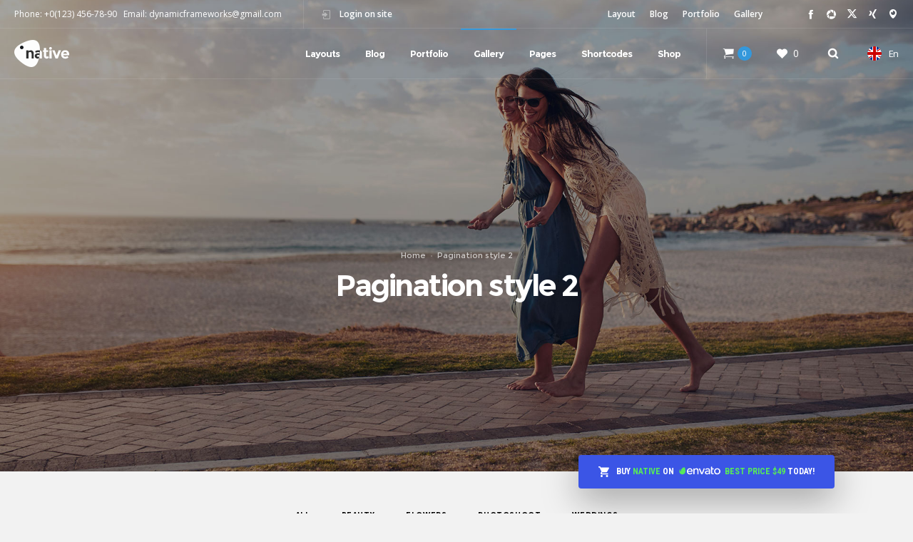

--- FILE ---
content_type: text/html; charset=UTF-8
request_url: https://nativewptheme.net/home-demo/gallery-pagination-style-2/
body_size: 22366
content:
<!DOCTYPE html>
<html class="no-ie" lang="en-US"> <!--<![endif]-->
	<head>
		
		<meta charset="UTF-8">
		
					<link rel="icon" type="image/png" href="https://nativewptheme.net/home-demo/wp-content/uploads/sites/55/2016/12/favicon.ico" />
		
		<meta name="viewport" content="width=device-width, initial-scale=1.0" />
		
		<link rel="dns-prefetch" href="//fonts.googleapis.com" />
		
		
	<link rel="alternate" type="application/rss+xml" title="Native Feed" href="https://nativewptheme.net/home-demo/feed/">
				<script>document.documentElement.className = document.documentElement.className + ' yes-js js_active js'</script>
			<title>Pagination style 2 &#8211; Native</title>
<meta name='robots' content='max-image-preview:large' />
<link rel='dns-prefetch' href='//fonts.googleapis.com' />
<link rel='preconnect' href='https://fonts.gstatic.com' crossorigin />
<link rel="alternate" type="application/rss+xml" title="Native &raquo; Feed" href="https://nativewptheme.net/home-demo/feed/" />
<link rel="alternate" type="application/rss+xml" title="Native &raquo; Comments Feed" href="https://nativewptheme.net/home-demo/comments/feed/" />
<link rel="alternate" title="oEmbed (JSON)" type="application/json+oembed" href="https://nativewptheme.net/home-demo/wp-json/oembed/1.0/embed?url=https%3A%2F%2Fnativewptheme.net%2Fhome-demo%2Fgallery-pagination-style-2%2F" />
<link rel="alternate" title="oEmbed (XML)" type="text/xml+oembed" href="https://nativewptheme.net/home-demo/wp-json/oembed/1.0/embed?url=https%3A%2F%2Fnativewptheme.net%2Fhome-demo%2Fgallery-pagination-style-2%2F&#038;format=xml" />
<style id='wp-img-auto-sizes-contain-inline-css' type='text/css'>
img:is([sizes=auto i],[sizes^="auto," i]){contain-intrinsic-size:3000px 1500px}
/*# sourceURL=wp-img-auto-sizes-contain-inline-css */
</style>
<style id='wp-emoji-styles-inline-css' type='text/css'>

	img.wp-smiley, img.emoji {
		display: inline !important;
		border: none !important;
		box-shadow: none !important;
		height: 1em !important;
		width: 1em !important;
		margin: 0 0.07em !important;
		vertical-align: -0.1em !important;
		background: none !important;
		padding: 0 !important;
	}
/*# sourceURL=wp-emoji-styles-inline-css */
</style>
<link rel="stylesheet" href="https://nativewptheme.net/home-demo/wp-includes/css/dist/block-library/style.min.css?ver=6.9">
<link rel="stylesheet" href="https://nativewptheme.net/home-demo/wp-content/plugins/woocommerce/assets/client/blocks/wc-blocks.css?ver=wc-10.4.3">
<style id='global-styles-inline-css' type='text/css'>
:root{--wp--preset--aspect-ratio--square: 1;--wp--preset--aspect-ratio--4-3: 4/3;--wp--preset--aspect-ratio--3-4: 3/4;--wp--preset--aspect-ratio--3-2: 3/2;--wp--preset--aspect-ratio--2-3: 2/3;--wp--preset--aspect-ratio--16-9: 16/9;--wp--preset--aspect-ratio--9-16: 9/16;--wp--preset--color--black: #000000;--wp--preset--color--cyan-bluish-gray: #abb8c3;--wp--preset--color--white: #ffffff;--wp--preset--color--pale-pink: #f78da7;--wp--preset--color--vivid-red: #cf2e2e;--wp--preset--color--luminous-vivid-orange: #ff6900;--wp--preset--color--luminous-vivid-amber: #fcb900;--wp--preset--color--light-green-cyan: #7bdcb5;--wp--preset--color--vivid-green-cyan: #00d084;--wp--preset--color--pale-cyan-blue: #8ed1fc;--wp--preset--color--vivid-cyan-blue: #0693e3;--wp--preset--color--vivid-purple: #9b51e0;--wp--preset--gradient--vivid-cyan-blue-to-vivid-purple: linear-gradient(135deg,rgb(6,147,227) 0%,rgb(155,81,224) 100%);--wp--preset--gradient--light-green-cyan-to-vivid-green-cyan: linear-gradient(135deg,rgb(122,220,180) 0%,rgb(0,208,130) 100%);--wp--preset--gradient--luminous-vivid-amber-to-luminous-vivid-orange: linear-gradient(135deg,rgb(252,185,0) 0%,rgb(255,105,0) 100%);--wp--preset--gradient--luminous-vivid-orange-to-vivid-red: linear-gradient(135deg,rgb(255,105,0) 0%,rgb(207,46,46) 100%);--wp--preset--gradient--very-light-gray-to-cyan-bluish-gray: linear-gradient(135deg,rgb(238,238,238) 0%,rgb(169,184,195) 100%);--wp--preset--gradient--cool-to-warm-spectrum: linear-gradient(135deg,rgb(74,234,220) 0%,rgb(151,120,209) 20%,rgb(207,42,186) 40%,rgb(238,44,130) 60%,rgb(251,105,98) 80%,rgb(254,248,76) 100%);--wp--preset--gradient--blush-light-purple: linear-gradient(135deg,rgb(255,206,236) 0%,rgb(152,150,240) 100%);--wp--preset--gradient--blush-bordeaux: linear-gradient(135deg,rgb(254,205,165) 0%,rgb(254,45,45) 50%,rgb(107,0,62) 100%);--wp--preset--gradient--luminous-dusk: linear-gradient(135deg,rgb(255,203,112) 0%,rgb(199,81,192) 50%,rgb(65,88,208) 100%);--wp--preset--gradient--pale-ocean: linear-gradient(135deg,rgb(255,245,203) 0%,rgb(182,227,212) 50%,rgb(51,167,181) 100%);--wp--preset--gradient--electric-grass: linear-gradient(135deg,rgb(202,248,128) 0%,rgb(113,206,126) 100%);--wp--preset--gradient--midnight: linear-gradient(135deg,rgb(2,3,129) 0%,rgb(40,116,252) 100%);--wp--preset--font-size--small: 13px;--wp--preset--font-size--medium: 20px;--wp--preset--font-size--large: 36px;--wp--preset--font-size--x-large: 42px;--wp--preset--spacing--20: 0.44rem;--wp--preset--spacing--30: 0.67rem;--wp--preset--spacing--40: 1rem;--wp--preset--spacing--50: 1.5rem;--wp--preset--spacing--60: 2.25rem;--wp--preset--spacing--70: 3.38rem;--wp--preset--spacing--80: 5.06rem;--wp--preset--shadow--natural: 6px 6px 9px rgba(0, 0, 0, 0.2);--wp--preset--shadow--deep: 12px 12px 50px rgba(0, 0, 0, 0.4);--wp--preset--shadow--sharp: 6px 6px 0px rgba(0, 0, 0, 0.2);--wp--preset--shadow--outlined: 6px 6px 0px -3px rgb(255, 255, 255), 6px 6px rgb(0, 0, 0);--wp--preset--shadow--crisp: 6px 6px 0px rgb(0, 0, 0);}:where(.is-layout-flex){gap: 0.5em;}:where(.is-layout-grid){gap: 0.5em;}body .is-layout-flex{display: flex;}.is-layout-flex{flex-wrap: wrap;align-items: center;}.is-layout-flex > :is(*, div){margin: 0;}body .is-layout-grid{display: grid;}.is-layout-grid > :is(*, div){margin: 0;}:where(.wp-block-columns.is-layout-flex){gap: 2em;}:where(.wp-block-columns.is-layout-grid){gap: 2em;}:where(.wp-block-post-template.is-layout-flex){gap: 1.25em;}:where(.wp-block-post-template.is-layout-grid){gap: 1.25em;}.has-black-color{color: var(--wp--preset--color--black) !important;}.has-cyan-bluish-gray-color{color: var(--wp--preset--color--cyan-bluish-gray) !important;}.has-white-color{color: var(--wp--preset--color--white) !important;}.has-pale-pink-color{color: var(--wp--preset--color--pale-pink) !important;}.has-vivid-red-color{color: var(--wp--preset--color--vivid-red) !important;}.has-luminous-vivid-orange-color{color: var(--wp--preset--color--luminous-vivid-orange) !important;}.has-luminous-vivid-amber-color{color: var(--wp--preset--color--luminous-vivid-amber) !important;}.has-light-green-cyan-color{color: var(--wp--preset--color--light-green-cyan) !important;}.has-vivid-green-cyan-color{color: var(--wp--preset--color--vivid-green-cyan) !important;}.has-pale-cyan-blue-color{color: var(--wp--preset--color--pale-cyan-blue) !important;}.has-vivid-cyan-blue-color{color: var(--wp--preset--color--vivid-cyan-blue) !important;}.has-vivid-purple-color{color: var(--wp--preset--color--vivid-purple) !important;}.has-black-background-color{background-color: var(--wp--preset--color--black) !important;}.has-cyan-bluish-gray-background-color{background-color: var(--wp--preset--color--cyan-bluish-gray) !important;}.has-white-background-color{background-color: var(--wp--preset--color--white) !important;}.has-pale-pink-background-color{background-color: var(--wp--preset--color--pale-pink) !important;}.has-vivid-red-background-color{background-color: var(--wp--preset--color--vivid-red) !important;}.has-luminous-vivid-orange-background-color{background-color: var(--wp--preset--color--luminous-vivid-orange) !important;}.has-luminous-vivid-amber-background-color{background-color: var(--wp--preset--color--luminous-vivid-amber) !important;}.has-light-green-cyan-background-color{background-color: var(--wp--preset--color--light-green-cyan) !important;}.has-vivid-green-cyan-background-color{background-color: var(--wp--preset--color--vivid-green-cyan) !important;}.has-pale-cyan-blue-background-color{background-color: var(--wp--preset--color--pale-cyan-blue) !important;}.has-vivid-cyan-blue-background-color{background-color: var(--wp--preset--color--vivid-cyan-blue) !important;}.has-vivid-purple-background-color{background-color: var(--wp--preset--color--vivid-purple) !important;}.has-black-border-color{border-color: var(--wp--preset--color--black) !important;}.has-cyan-bluish-gray-border-color{border-color: var(--wp--preset--color--cyan-bluish-gray) !important;}.has-white-border-color{border-color: var(--wp--preset--color--white) !important;}.has-pale-pink-border-color{border-color: var(--wp--preset--color--pale-pink) !important;}.has-vivid-red-border-color{border-color: var(--wp--preset--color--vivid-red) !important;}.has-luminous-vivid-orange-border-color{border-color: var(--wp--preset--color--luminous-vivid-orange) !important;}.has-luminous-vivid-amber-border-color{border-color: var(--wp--preset--color--luminous-vivid-amber) !important;}.has-light-green-cyan-border-color{border-color: var(--wp--preset--color--light-green-cyan) !important;}.has-vivid-green-cyan-border-color{border-color: var(--wp--preset--color--vivid-green-cyan) !important;}.has-pale-cyan-blue-border-color{border-color: var(--wp--preset--color--pale-cyan-blue) !important;}.has-vivid-cyan-blue-border-color{border-color: var(--wp--preset--color--vivid-cyan-blue) !important;}.has-vivid-purple-border-color{border-color: var(--wp--preset--color--vivid-purple) !important;}.has-vivid-cyan-blue-to-vivid-purple-gradient-background{background: var(--wp--preset--gradient--vivid-cyan-blue-to-vivid-purple) !important;}.has-light-green-cyan-to-vivid-green-cyan-gradient-background{background: var(--wp--preset--gradient--light-green-cyan-to-vivid-green-cyan) !important;}.has-luminous-vivid-amber-to-luminous-vivid-orange-gradient-background{background: var(--wp--preset--gradient--luminous-vivid-amber-to-luminous-vivid-orange) !important;}.has-luminous-vivid-orange-to-vivid-red-gradient-background{background: var(--wp--preset--gradient--luminous-vivid-orange-to-vivid-red) !important;}.has-very-light-gray-to-cyan-bluish-gray-gradient-background{background: var(--wp--preset--gradient--very-light-gray-to-cyan-bluish-gray) !important;}.has-cool-to-warm-spectrum-gradient-background{background: var(--wp--preset--gradient--cool-to-warm-spectrum) !important;}.has-blush-light-purple-gradient-background{background: var(--wp--preset--gradient--blush-light-purple) !important;}.has-blush-bordeaux-gradient-background{background: var(--wp--preset--gradient--blush-bordeaux) !important;}.has-luminous-dusk-gradient-background{background: var(--wp--preset--gradient--luminous-dusk) !important;}.has-pale-ocean-gradient-background{background: var(--wp--preset--gradient--pale-ocean) !important;}.has-electric-grass-gradient-background{background: var(--wp--preset--gradient--electric-grass) !important;}.has-midnight-gradient-background{background: var(--wp--preset--gradient--midnight) !important;}.has-small-font-size{font-size: var(--wp--preset--font-size--small) !important;}.has-medium-font-size{font-size: var(--wp--preset--font-size--medium) !important;}.has-large-font-size{font-size: var(--wp--preset--font-size--large) !important;}.has-x-large-font-size{font-size: var(--wp--preset--font-size--x-large) !important;}
/*# sourceURL=global-styles-inline-css */
</style>

<style id='classic-theme-styles-inline-css' type='text/css'>
/*! This file is auto-generated */
.wp-block-button__link{color:#fff;background-color:#32373c;border-radius:9999px;box-shadow:none;text-decoration:none;padding:calc(.667em + 2px) calc(1.333em + 2px);font-size:1.125em}.wp-block-file__button{background:#32373c;color:#fff;text-decoration:none}
/*# sourceURL=/wp-includes/css/classic-themes.min.css */
</style>
<link rel="stylesheet" href="https://nativewptheme.net/home-demo/wp-content/plugins/dfd_buttons/assets/stylesheets/screen.css">
<style id='woocommerce-inline-inline-css' type='text/css'>
.woocommerce form .form-row .required { visibility: visible; }
/*# sourceURL=woocommerce-inline-inline-css */
</style>
<link rel="stylesheet" href="https://nativewptheme.net/home-demo/wp-content/themes/dfd_native/assets/css/app.css">
<link rel="stylesheet" href="https://nativewptheme.net/home-demo/wp-content/themes/dfd_native/assets/css/woocommerce.css">
<link rel="stylesheet" href="https://nativewptheme.net/home-demo/wp-content/themes/dfd_native/assets/css/mobile-responsive.css">
<link rel="stylesheet" href="//nativewptheme.net/home-demo/wp-content/uploads/sites/55/redux/options.css">
<link rel="stylesheet" href="https://nativewptheme.net/home-demo/wp-content/themes/dfd_native/style.css">
<style id='main-style-inline-css' type='text/css'>
body {background-repeat: repeat !important;background-size: contain !important;}
/*# sourceURL=main-style-inline-css */
</style>
<link rel="stylesheet" href="https://nativewptheme.net/home-demo/wp-content/uploads/sites/55/dfd_fonts/bubbles/bubbles.css?ver=6.9">
<link rel="stylesheet" href="https://nativewptheme.net/home-demo/wp-content/plugins/dfd-extensions/assets/fonts/dfd_icon_set/dfd_icon_set.css?ver=6.9">
<link rel="preload" as="style" href="https://fonts.googleapis.com/css?family=Montserrat:100,200,300,400,500,600,700,800,900,100italic,200italic,300italic,400italic,500italic,600italic,700italic,800italic,900italic%7COpen%20Sans:300,400,500,600,700,800,300italic,400italic,500italic,600italic,700italic,800italic%7CPlayfair%20Display:400,500,600,700,800,900,400italic,500italic,600italic,700italic,800italic,900italic&#038;subset=latin&#038;display=swap&#038;ver=1752572640" /><link rel="stylesheet" href="https://fonts.googleapis.com/css?family=Montserrat:100,200,300,400,500,600,700,800,900,100italic,200italic,300italic,400italic,500italic,600italic,700italic,800italic,900italic%7COpen%20Sans:300,400,500,600,700,800,300italic,400italic,500italic,600italic,700italic,800italic%7CPlayfair%20Display:400,500,600,700,800,900,400italic,500italic,600italic,700italic,800italic,900italic&#038;subset=latin&#038;display=swap&#038;ver=1752572640" media="print" onload="this.media='all'"><noscript><link rel="stylesheet" href="https://fonts.googleapis.com/css?family=Montserrat:100,200,300,400,500,600,700,800,900,100italic,200italic,300italic,400italic,500italic,600italic,700italic,800italic,900italic%7COpen%20Sans:300,400,500,600,700,800,300italic,400italic,500italic,600italic,700italic,800italic%7CPlayfair%20Display:400,500,600,700,800,900,400italic,500italic,600italic,700italic,800italic,900italic&#038;subset=latin&#038;display=swap&#038;ver=1752572640" /></noscript><script type="text/javascript" src="https://nativewptheme.net/home-demo/wp-includes/js/jquery/jquery.min.js?ver=3.7.1" id="jquery-core-js"></script>
<script type="text/javascript" src="https://nativewptheme.net/home-demo/wp-includes/js/jquery/jquery-migrate.min.js?ver=3.4.1" id="jquery-migrate-js"></script>
<script type="text/javascript" src="https://nativewptheme.net/home-demo/wp-content/plugins/woocommerce/assets/js/jquery-blockui/jquery.blockUI.min.js?ver=2.7.0-wc.10.4.3" id="wc-jquery-blockui-js" data-wp-strategy="defer"></script>
<script type="text/javascript" id="wc-add-to-cart-js-extra">
/* <![CDATA[ */
var wc_add_to_cart_params = {"ajax_url":"/home-demo/wp-admin/admin-ajax.php","wc_ajax_url":"/home-demo/?wc-ajax=%%endpoint%%","i18n_view_cart":"View cart","cart_url":"https://nativewptheme.net/home-demo/cart/","is_cart":"","cart_redirect_after_add":"no"};
//# sourceURL=wc-add-to-cart-js-extra
/* ]]> */
</script>
<script type="text/javascript" src="https://nativewptheme.net/home-demo/wp-content/plugins/woocommerce/assets/js/frontend/add-to-cart.min.js?ver=10.4.3" id="wc-add-to-cart-js" data-wp-strategy="defer"></script>
<script type="text/javascript" src="https://nativewptheme.net/home-demo/wp-content/plugins/woocommerce/assets/js/js-cookie/js.cookie.min.js?ver=2.1.4-wc.10.4.3" id="wc-js-cookie-js" defer="defer" data-wp-strategy="defer"></script>
<script type="text/javascript" id="woocommerce-js-extra">
/* <![CDATA[ */
var woocommerce_params = {"ajax_url":"/home-demo/wp-admin/admin-ajax.php","wc_ajax_url":"/home-demo/?wc-ajax=%%endpoint%%","i18n_password_show":"Show password","i18n_password_hide":"Hide password"};
//# sourceURL=woocommerce-js-extra
/* ]]> */
</script>
<script type="text/javascript" src="https://nativewptheme.net/home-demo/wp-content/plugins/woocommerce/assets/js/frontend/woocommerce.min.js?ver=10.4.3" id="woocommerce-js" defer="defer" data-wp-strategy="defer"></script>
<script type="text/javascript" src="https://nativewptheme.net/home-demo/wp-content/plugins/js_composer/assets/js/vendors/woocommerce-add-to-cart.js?ver=8.7.2" id="vc_woocommerce-add-to-cart-js-js"></script>
<script></script><link rel="https://api.w.org/" href="https://nativewptheme.net/home-demo/wp-json/" /><link rel="alternate" title="JSON" type="application/json" href="https://nativewptheme.net/home-demo/wp-json/wp/v2/pages/18924" /><link rel="EditURI" type="application/rsd+xml" title="RSD" href="https://nativewptheme.net/home-demo/xmlrpc.php?rsd" />
<meta name="generator" content="WordPress 6.9" />
<meta name="generator" content="WooCommerce 10.4.3" />
<link rel="canonical" href="https://nativewptheme.net/home-demo/gallery-pagination-style-2/" />
<link rel='shortlink' href='https://nativewptheme.net/home-demo/?p=18924' />
<meta name="generator" content="Redux 4.5.1" />	<noscript><style>.woocommerce-product-gallery{ opacity: 1 !important; }</style></noscript>
	<meta name="generator" content="Powered by WPBakery Page Builder - drag and drop page builder for WordPress."/>
<style id="native-dynamic-css" title="dynamic-css" class="redux-options-output"> 
@font-face {
	font-family: 'MontserratBlack';
	font-display: auto;
	src: url('//nativewptheme.net/home-demo/wp-content/uploads/sites/55/fonts/13169/MontserratBlack/Montserrat-Black.eot');
	src: url('//nativewptheme.net/home-demo/wp-content/uploads/sites/55/fonts/13169/MontserratBlack/Montserrat-Black.eot?#iefix') format('embedded-opentype'),
		 url('//nativewptheme.net/home-demo/wp-content/uploads/sites/55/fonts/13169/MontserratBlack/Montserrat-Black.woff') format('woff'),
		 url('//nativewptheme.net/home-demo/wp-content/uploads/sites/55/fonts/13169/MontserratBlack/Montserrat-Black.ttf') format('truetype'),
		 url('//nativewptheme.net/home-demo/wp-content/uploads/sites/55/fonts/13169/MontserratBlack/Montserrat-Black.svg#Montserrat-Black') format('svg');
}
	</style><noscript><style> .wpb_animate_when_almost_visible { opacity: 1; }</style></noscript>
	</head>
	
	<body class="wp-singular page-template page-template-tmp-gallery page-template-tmp-gallery-php page page-id-18924 wp-theme-dfd_native theme-dfd_native woocommerce-no-js dfd-page-class-gallery-pagination-style-2 dfd-smooth-scroll wpb-js-composer js-comp-ver-8.7.2 vc_responsive">
						
			<div id="sidr" style="left: -260px;" data-sidr-side="left"><div class="sidr-inner"><a href="#sidr-close" class="dl-trigger dfd-sidr-close dfd-socicon-cross-24"></a></div><div class="sidr-widgets"><div class="widget soc-icons" style="display: none;"><a href="http://facebook.com" class="fb dfd-socicon-facebook" title="Facebook" target="_blank"></a><a href="#" class="pi dfd-socicon-picasa" title="Picasa" target="_blank"></a><a href="http://twitter.com" class="tw dfd-added-icon-twitter-x-logo" title="Twitter" target="_blank"></a><a href="#" class="xn dfd-socicon-b_Xing-icon_bl" title="Xing" target="_blank"></a><a href="#" class="ps dfd-socicon-periscope" title="Periscope" target="_blank"></a></div><div class="sidr-buttons-container" style="display: none;">	<div class="lang-sel"><a href="#"><span class="flag"></span><span>En</span></a><ul><li class="active"><a href="#"><span class="flag"></span></a></li><li><a href="#"><span class="flag"></span></a></li><li><a href="#"><span class="flag"></span></a></li></ul></div><div class="total_cart_header"><a class="woo-cart-contents" href="https://nativewptheme.net/home-demo/cart/" title=""><span class="woo-cart-items"><i class="dfd-socicon-icon-ios7-cart"></i><!-- <span class="dfd-header-cart-handle"></span> --></span><span class="woo-cart-details">0</span></a></div><div class="form-search-wrap"><a href="#" class="header-search-switcher dfd-socicon-Search"></a></div></div></div></div><a href="#sidr-close" class="dl-trigger dfd-sidr-close"></a>
<div class="form-search-section">
	<div id="dfd-search-loader" class="pageload-overlay" data-opening="M 0,0 c 0,0 63.5,-16.5 80,0 16.5,16.5 0,60 0,60 L 0,60 Z">
		<svg xmlns="http://www.w3.org/2000/svg" width="100%" height="100%" viewBox="0 0 80 60" preserveAspectRatio="none">
			<path d="M 0,0 c 0,0 -16.5,43.5 0,60 16.5,16.5 80,0 80,0 L 0,60 Z"/>
		</svg>
	</div>
	<div class="row">
		<form role="search" method="get" id="searchform_6973ec2ad9916" class="form-search" action="https://nativewptheme.net/home-demo/">
	<input type="text" value="" name="s" id="s_6973ec2ad9915" class="search-query" placeholder="Search on site...">
	<span class="dfd-background-main" style="display: none;"></span>
	<input type="submit" value="Search" class="btn">
	<i class="dfd-socicon-Search inside-search-icon"></i>
	<i class="header-search-switcher close-search"></i>
	</form>
	</div>
</div><div id="header-container" class="header-style-2 header-layout-fullwidth menu-position-top logo-position-left sticky-header-enabled simple dfd-enable-headroom dfd-enable-mega-menu with-top-panel dfd-header-layout-fixed dfd-hide-menu-icons"><div id="header"><div class="header-top-panel"><div class="row"><div class="twelve columns header-info-panel">	<div class="dfd-header-top-info">Phone: +0(123) 456-78-90   Email: dynamicframeworks@gmail.com</div>
<div class="login-header">
			<div id="loginModal" class="reveal-modal">
			<h3 class="login_form_title">Sign in</h3>
			<form name="loginform_6973ec2ad99ba" id="loginform_6973ec2ad99ba" action="https://nativewptheme.net/home-demo/wp-login.php" method="post">
				
				<p class="login-username">
					<label for="user_login_6973ec2ad99cc" class="dfd-widget-content-title">Your email</label>
					<input type="text" name="log" id="user_login_6973ec2ad99cc" class="input" value="" size="20" />
				</p>
				
				<p class="login-password">
					<label for="user_pass_6973ec2ad99cd" class="dfd-widget-content-title">Your password</label>
					<input type="password" name="pwd" id="user_pass_6973ec2ad99cd" class="input" value="" size="20" />
				</p>
				
				<p class="login-submit text-center">
					<button type="submit" name="wp-submit" id="wp-submit_6973ec2ad99d0" class="button">Sign in</button>
					<input type="hidden" name="redirect_to" value="https://nativewptheme.net/home-demo/gallery-pagination-style-2/" />
				</p>
				
				<p class="login-remember"><label><input name="rememberme" type="checkbox" id="rememberme_6973ec2ad99ce" value="forever" /> Remember Me</label></p><p class="login-lost-password text-center"><label><a href="https://nativewptheme.net/home-demo/my-account/lost-password/" class="dfd-widget-list-content">Forgot password?</a></label></p>
			</form>		</div>

		<div class="links">
			<a href="https://nativewptheme.net/home-demo/wp-login.php?redirect_to=https%3A%2F%2Fnativewptheme.net%2Fhome-demo%2Fgallery-pagination-style-2%2F" class="drop-login dfd-header-links" data-reveal-id="loginModal">
				<i class="dfd-socicon-login"></i>
				<span>Login on site</span>
			</a>
		</div>

		
		<div id="dfd-lost-password">
	<h3 class="login_form_title">Restore password</h3>
	<form name="lostpasswordform" id="lostpasswordform" action="https://nativewptheme.net/wp-login.php?action=lostpassword" method="post">
		<p>
			<label for="lost_user_login" class="dfd-widget-content-title">Username or Email</label>
			<input type="text" name="user_login" id="lost_user_login" class="input" value="" />
		</p>
				<p class="submit">
			<input type="submit" name="wp-submit" id="wp-submit-lost" class="button button-primary button-large" value="Get New Password" />
			<input type="hidden" name="redirect_to" value="" />
		</p>
		<p class="add-info">Please enter your username or email address.</p>
		<p class="add-info">You will receive a link to create a new password via email.</p>
	</form>
	<a href="#" class="dfd-close-lost-password" title="close"></a>
</div>		
	</div>
<div class="widget soc-icons"><a href="http://facebook.com" class="fb dfd-socicon-facebook" title="Facebook" target="_blank"></a><a href="#" class="pi dfd-socicon-picasa" title="Picasa" target="_blank"></a><a href="http://twitter.com" class="tw dfd-added-icon-twitter-x-logo" title="Twitter" target="_blank"></a><a href="#" class="xn dfd-socicon-b_Xing-icon_bl" title="Xing" target="_blank"></a><a href="#" class="ps dfd-socicon-periscope" title="Periscope" target="_blank"></a></div><ul id="menu-test-additional-header-navigation" class="dfd-additional-header-menu dfd-header-links"><li><a href="https://nativewptheme.net/">Layout</a></li>
<li><a href="#">Blog</a></li>
<li><a href="#">Portfolio</a></li>
<li><a href="#">Gallery</a></li>
</ul></div></div></div><div class="header-wrap"><div class="row"><div class="twelve columns"><div class="dfd-header-logos"><div class="dfd-logo-wrap"><a href="https://nativewptheme.net/home-demo/" title="Site logo"><img src="https://nativewptheme.net/home-demo/wp-content/uploads/sites/55/2016/11/Logo_third_1.png" class="main-logo" width="77" height="38" alt="Site logo"  data-retina="https://nativewptheme.net/home-demo/wp-content/uploads/sites/55/2016/11/Logo_white.png" /></a></div><div class="dfd-logo-wrap mobile-sticky-logos sticky-logo-wrap"><a href="https://nativewptheme.net/home-demo/" title="Site logo"><img src="https://nativewptheme.net/home-demo/wp-content/uploads/sites/55/2016/11/Logo_third_1.png" width="77" height="38" class="sticky-logo" data-retina="https://nativewptheme.net/home-demo/wp-content/uploads/sites/55/2016/11/Logo_white.png" alt="Sticky header logo" /></a></div><div class="dfd-logo-wrap mobile-sticky-logos"><a href="https://nativewptheme.net/home-demo/" title="Site logo"><img src="https://nativewptheme.net/home-demo/wp-content/uploads/sites/55/2016/11/logo_third_dark.png" class="mobile-logo" data-retina="https://nativewptheme.net/home-demo/wp-content/uploads/sites/55/2016/11/logo_third_dark_retima.png" alt="Mobile logo" /></a></div></div><div class="dfd-header-buttons-wrap"><div class="total_cart_header"><a class="woo-cart-contents" href="https://nativewptheme.net/home-demo/cart/" title=""><span class="woo-cart-items"><i class="dfd-socicon-icon-ios7-cart"></i><!-- <span class="dfd-header-cart-handle"></span> --></span><span class="woo-cart-details">0</span></a><div class="shopping-cart-box"><div class="shopping-cart-box-content"><div class="widget_shopping_cart_content"></div></div></div></div><a class="header-wishlist-button dfd-tablet-hide" href="https://nativewptheme.net/home-demo/wishlist/" title="View your wishlist"><i class="dfd-socicon-icon-ios7-heart"></i><span class="wishlist-details">0</span></a><div class="form-search-wrap"><a href="#" class="header-search-switcher dfd-socicon-Search"></a></div>	<div class="lang-sel"><a href="#"><span class="flag"></span><span>En</span></a><ul><li class="active"><a href="#"><span class="flag"></span></a></li><li><a href="#"><span class="flag"></span></a></li><li><a href="#"><span class="flag"></span></a></li></ul></div><div class="dl-menuwrapper"><a href="#sidr" class="dl-trigger icon-mobile-menu" id="mobile-menu"><span class="icon-wrap dfd-middle-line"></span><span class="icon-wrap dfd-top-line"></span><span class="icon-wrap dfd-bottom-line"></span></a></div></div><nav class="mega-menu  text-right" id="main_mega_menu">
	<ul id="menu-primary-navigation" class="nav-menu menu-primary-navigation menu-clonable-for-mobiles"><li id="nav-menu-item-20863-6973ec2aeef05" class="mega-menu-item nav-item menu-item-depth-0 "><a href="https://nativewptheme.net/" class="menu-link main-menu-link item-title"><i class="bubbles-Home"></i><span>Layouts</span></a></li>
<li id="nav-menu-item-20864-6973ec2aeef9b" class="mega-menu-item nav-item menu-item-depth-0 has-submenu "><a href="/home-demo/blog-masonry-full-width/" class="menu-link main-menu-link item-title"><i class="bubbles-News"></i><span>Blog</span></a>
<div class="sub-nav"><ul class="menu-depth-1 sub-menu sub-nav-group"  >
	<li id="nav-menu-item-20865-6973ec2aeefef" class="mega-menu-item sub-nav-item menu-item-depth-1 has-submenu "><a href="#" class="menu-link sub-menu-link">Layout variations</a>
	<ul class="menu-depth-2 sub-sub-menu"  >
		<li id="nav-menu-item-20866-6973ec2aef039" class="mega-menu-item sub-nav-item menu-item-depth-2 has-submenu "><a href="/home-demo/blog-grid/" class="menu-link sub-menu-link">Blog grid</a>
		<ul class="menu-depth-3 sub-sub-menu"  >
			<li id="nav-menu-item-20867-6973ec2aef077" class="mega-menu-item sub-nav-item menu-item-depth-3 "><a href="/home-demo/blog-grid-boxed/" class="menu-link sub-menu-link">Blog grid boxed</a></li>
			<li id="nav-menu-item-20868-6973ec2aef0b1" class="mega-menu-item sub-nav-item menu-item-depth-3 "><a href="/home-demo/blog-grid-full-width/" class="menu-link sub-menu-link">Blog grid full width</a></li>
		</ul>
</li>
		<li id="nav-menu-item-20869-6973ec2aef0f9" class="mega-menu-item sub-nav-item menu-item-depth-2 has-submenu "><a href="#" class="menu-link sub-menu-link">Blog masonry</a>
		<ul class="menu-depth-3 sub-sub-menu"  >
			<li id="nav-menu-item-20870-6973ec2aef139" class="mega-menu-item sub-nav-item menu-item-depth-3 "><a href="/home-demo/blog-masonry-boxed/" class="menu-link sub-menu-link">Blog masonry boxed</a></li>
			<li id="nav-menu-item-20871-6973ec2aef172" class="mega-menu-item sub-nav-item menu-item-depth-3 "><a href="/home-demo/blog-masonry-full-width/" class="menu-link sub-menu-link">Blog masonry full width</a></li>
		</ul>
</li>
		<li id="nav-menu-item-20872-6973ec2aef1ab" class="mega-menu-item sub-nav-item menu-item-depth-2 has-submenu "><a href="#" class="menu-link sub-menu-link">Blog metro</a>
		<ul class="menu-depth-3 sub-sub-menu"  >
			<li id="nav-menu-item-20873-6973ec2aef1e7" class="mega-menu-item sub-nav-item menu-item-depth-3 "><a href="/home-demo/blog-metro-boxed/" class="menu-link sub-menu-link">Metro boxed</a></li>
			<li id="nav-menu-item-20874-6973ec2aef21e" class="mega-menu-item sub-nav-item menu-item-depth-3 "><a href="/home-demo/blog-metro-fullwith/" class="menu-link sub-menu-link">Metro  fullwith</a></li>
		</ul>
</li>
		<li id="nav-menu-item-20875-6973ec2aef256" class="mega-menu-item sub-nav-item menu-item-depth-2 has-submenu "><a href="/home-demo/blog-side-image/" class="menu-link sub-menu-link">Blog side image</a>
		<ul class="menu-depth-3 sub-sub-menu"  >
			<li id="nav-menu-item-20876-6973ec2aef28e" class="mega-menu-item sub-nav-item menu-item-depth-3 "><a href="/home-demo/blog-side-image-boxed/" class="menu-link sub-menu-link">Blog side image boxed</a></li>
			<li id="nav-menu-item-20877-6973ec2aef2c5" class="mega-menu-item sub-nav-item menu-item-depth-3 "><a href="/home-demo/blog-side-image-full-width/" class="menu-link sub-menu-link">Blog side image full width</a></li>
			<li id="nav-menu-item-20878-6973ec2aef302" class="mega-menu-item sub-nav-item menu-item-depth-3 "><a href="/home-demo/blog-side-image-left-1-column-left-sidebar/" class="menu-link sub-menu-link">Blog side image left</a></li>
			<li id="nav-menu-item-20879-6973ec2aef339" class="mega-menu-item sub-nav-item menu-item-depth-3 "><a href="/home-demo/blog-with-right-sidebar/" class="menu-link sub-menu-link">Blog side image right</a></li>
			<li id="nav-menu-item-20880-6973ec2aef36f" class="mega-menu-item sub-nav-item menu-item-depth-3 "><a href="/home-demo/blog-1-column/" class="menu-link sub-menu-link">Blog side image mixed</a></li>
		</ul>
</li>
	</ul>
</li>
	<li id="nav-menu-item-20881-6973ec2aef3a7" class="mega-menu-item sub-nav-item menu-item-depth-1 has-submenu "><a href="#" class="menu-link sub-menu-link">Sidebars and columns</a>
	<ul class="menu-depth-2 sub-sub-menu"  >
		<li id="nav-menu-item-20882-6973ec2aef3e7" class="mega-menu-item sub-nav-item menu-item-depth-2 "><a href="/home-demo/blog-without-sidebars/" class="menu-link sub-menu-link">Blog without sidebars</a></li>
		<li id="nav-menu-item-20883-6973ec2aef41d" class="mega-menu-item sub-nav-item menu-item-depth-2 "><a href="/home-demo/blog-with-both-sidebars/" class="menu-link sub-menu-link">Blog with both sidebars</a></li>
		<li id="nav-menu-item-20884-6973ec2aef453" class="mega-menu-item sub-nav-item menu-item-depth-2 "><a href="/home-demo/blog-with-left-sidebar/" class="menu-link sub-menu-link">Blog with left sidebar</a></li>
		<li id="nav-menu-item-20885-6973ec2aef488" class="mega-menu-item sub-nav-item menu-item-depth-2 "><a href="/home-demo/blog-with-right-sidebar/" class="menu-link sub-menu-link">Blog with right sidebar</a></li>
		<li id="nav-menu-item-20886-6973ec2aef4bd" class="mega-menu-item sub-nav-item menu-item-depth-2 "><a href="/home-demo/blog-1-column/" class="menu-link sub-menu-link">Blog 1 column</a></li>
		<li id="nav-menu-item-20887-6973ec2aef4fe" class="mega-menu-item sub-nav-item menu-item-depth-2 "><a href="/home-demo/blog-2-columns/" class="menu-link sub-menu-link">Blog 2 columns</a></li>
		<li id="nav-menu-item-20888-6973ec2aef534" class="mega-menu-item sub-nav-item menu-item-depth-2 "><a href="/home-demo/blog-3-columns/" class="menu-link sub-menu-link">Blog 3 columns</a></li>
		<li id="nav-menu-item-20889-6973ec2aef569" class="mega-menu-item sub-nav-item menu-item-depth-2 "><a href="/home-demo/blog-4-columns/" class="menu-link sub-menu-link">Blog 4 columns</a></li>
		<li id="nav-menu-item-20890-6973ec2aef59e" class="mega-menu-item sub-nav-item menu-item-depth-2 "><a href="/home-demo/blog-5-columns/" class="menu-link sub-menu-link">Blog 5 columns</a></li>
	</ul>
</li>
	<li id="nav-menu-item-20891-6973ec2aef5d4" class="mega-menu-item sub-nav-item menu-item-depth-1 has-submenu "><a href="#" class="menu-link sub-menu-link">Custom header configuration</a>
	<ul class="menu-depth-2 sub-sub-menu"  >
		<li id="nav-menu-item-20892-6973ec2aef60f" class="mega-menu-item sub-nav-item menu-item-depth-2 "><a href="/home-demo/blog-without-custom-header/" class="menu-link sub-menu-link">Without custom header</a></li>
		<li id="nav-menu-item-20893-6973ec2aef645" class="mega-menu-item sub-nav-item menu-item-depth-2 "><a href="/home-demo/custom-header-background-color/" class="menu-link sub-menu-link">Background color</a></li>
		<li id="nav-menu-item-20894-6973ec2aef67b" class="mega-menu-item sub-nav-item menu-item-depth-2 "><a href="/home-demo/custom-header-image-background/" class="menu-link sub-menu-link">Image background</a></li>
		<li id="nav-menu-item-20895-6973ec2aef6b0" class="mega-menu-item sub-nav-item menu-item-depth-2 "><a href="/home-demo/custom-header-gallery-background/" class="menu-link sub-menu-link">Gallery background</a></li>
		<li id="nav-menu-item-20896-6973ec2aef6e5" class="mega-menu-item sub-nav-item menu-item-depth-2 "><a href="/home-demo/custom-header-full-screen-video/" class="menu-link sub-menu-link">Full screen video</a></li>
		<li id="nav-menu-item-20897-6973ec2aef71b" class="mega-menu-item sub-nav-item menu-item-depth-2 "><a href="/home-demo/custom-header-background-video/" class="menu-link sub-menu-link">Background video</a></li>
		<li id="nav-menu-item-20898-6973ec2aef750" class="mega-menu-item sub-nav-item menu-item-depth-2 "><a href="/home-demo/travelling/standart-gallery-post/" class="menu-link sub-menu-link">All elements post</a></li>
	</ul>
</li>
	<li id="nav-menu-item-20899-6973ec2aef786" class="mega-menu-item sub-nav-item menu-item-depth-1 has-submenu "><a href="#" class="menu-link sub-menu-link">Single post navigation</a>
	<ul class="menu-depth-2 sub-sub-menu"  >
		<li id="nav-menu-item-20900-6973ec2aef7c1" class="mega-menu-item sub-nav-item menu-item-depth-2 "><a href="/home-demo/travelling/just-a-gallery-post/" class="menu-link sub-menu-link">Fixed navigation</a></li>
		<li id="nav-menu-item-20901-6973ec2aef7f6" class="mega-menu-item sub-nav-item menu-item-depth-2 "><a href="/home-demo/music/post-with-gallery-inside/" class="menu-link sub-menu-link">Top navigation</a></li>
	</ul>
</li>
	<li id="nav-menu-item-20902-6973ec2aef832" class="mega-menu-item sub-nav-item menu-item-depth-1 has-submenu "><a href="#" class="menu-link sub-menu-link">Pagination type and decoration</a>
	<ul class="menu-depth-2 sub-sub-menu"  >
		<li id="nav-menu-item-20903-6973ec2aef86d" class="mega-menu-item sub-nav-item menu-item-depth-2 "><a href="/home-demo/blog-pagination-style-1/" class="menu-link sub-menu-link">Pagination style 1</a></li>
		<li id="nav-menu-item-20904-6973ec2aef8a2" class="mega-menu-item sub-nav-item menu-item-depth-2 "><a href="/home-demo/blog-pagination-style-2/" class="menu-link sub-menu-link">Pagination style 2</a></li>
		<li id="nav-menu-item-20905-6973ec2aef8e2" class="mega-menu-item sub-nav-item menu-item-depth-2 "><a href="/home-demo/blog-pagination-style-3/" class="menu-link sub-menu-link">Pagination style 3</a></li>
		<li id="nav-menu-item-20906-6973ec2aef918" class="mega-menu-item sub-nav-item menu-item-depth-2 "><a href="/home-demo/blog-pagination-style-4/" class="menu-link sub-menu-link">Pagination style 4</a></li>
		<li id="nav-menu-item-20907-6973ec2aef961" class="mega-menu-item sub-nav-item menu-item-depth-2 "><a href="/home-demo/blog-pagination-style-5/" class="menu-link sub-menu-link">Pagination style 5</a></li>
		<li id="nav-menu-item-20908-6973ec2aef998" class="mega-menu-item sub-nav-item menu-item-depth-2 "><a href="/home-demo/blog-load-more-pagination/" class="menu-link sub-menu-link">Load more pagination</a></li>
		<li id="nav-menu-item-20909-6973ec2aef9cd" class="mega-menu-item sub-nav-item menu-item-depth-2 "><a href="/home-demo/blog-lazy-load-pagination/" class="menu-link sub-menu-link">Lazy load pagination</a></li>
	</ul>
</li>
	<li id="nav-menu-item-20910-6973ec2aefa03" class="mega-menu-item sub-nav-item menu-item-depth-1 has-submenu "><a href="#" class="menu-link sub-menu-link">Blog additional pages</a>
	<ul class="menu-depth-2 sub-sub-menu"  >
		<li id="nav-menu-item-20911-6973ec2aefa3e" class="mega-menu-item sub-nav-item menu-item-depth-2 "><a href="/home-demo/travelling/post-with-image-and-quote/" class="menu-link sub-menu-link">Fullwidth post</a></li>
		<li id="nav-menu-item-20912-6973ec2aefa74" class="mega-menu-item sub-nav-item menu-item-depth-2 "><a href="/home-demo/" class="menu-link sub-menu-link">Blog frame border</a></li>
		<li id="nav-menu-item-20913-6973ec2aefaa9" class="mega-menu-item sub-nav-item menu-item-depth-2 "><a href="/home-demo/travelling/custom-post-1/" class="menu-link sub-menu-link">Custom post 1</a></li>
		<li id="nav-menu-item-20914-6973ec2aefadd" class="mega-menu-item sub-nav-item menu-item-depth-2 "><a href="/home-demo/society/custom-post-2/" class="menu-link sub-menu-link">Custom post 2</a></li>
		<li id="nav-menu-item-20915-6973ec2aefb12" class="mega-menu-item sub-nav-item menu-item-depth-2 "><a href="/home-demo/custom-blog-page-1/" class="menu-link sub-menu-link">Custom blog page 1</a></li>
		<li id="nav-menu-item-20916-6973ec2aefb46" class="mega-menu-item sub-nav-item menu-item-depth-2 "><a href="/home-demo/custom-blog-page-2/" class="menu-link sub-menu-link">Custom blog page 2</a></li>
	</ul>
</li>
	<li id="nav-menu-item-20917-6973ec2aefb7d" class="mega-menu-item sub-nav-item menu-item-depth-1 has-submenu "><a href="#" class="menu-link sub-menu-link">Post configuration types</a>
	<ul class="menu-depth-2 sub-sub-menu"  >
		<li id="nav-menu-item-20918-6973ec2aefbb7" class="mega-menu-item sub-nav-item menu-item-depth-2 "><a href="/home-demo/blog-posts-full-info/" class="menu-link sub-menu-link">Blog posts full info</a></li>
		<li id="nav-menu-item-20919-6973ec2aefbec" class="mega-menu-item sub-nav-item menu-item-depth-2 "><a href="/home-demo/blog-posts-without-meta/" class="menu-link sub-menu-link">Blog posts without meta</a></li>
		<li id="nav-menu-item-20920-6973ec2aefc21" class="mega-menu-item sub-nav-item menu-item-depth-2 "><a href="/home-demo/blog-posts-without-media-content/" class="menu-link sub-menu-link">Blog posts without media content</a></li>
		<li id="nav-menu-item-20921-6973ec2aefc5b" class="mega-menu-item sub-nav-item menu-item-depth-2 "><a href="/home-demo/blog-simple-content-style/" class="menu-link sub-menu-link">Blog simple content style</a></li>
		<li id="nav-menu-item-20922-6973ec2aefc90" class="mega-menu-item sub-nav-item menu-item-depth-2 "><a href="/home-demo/blog-tiled-content-style/" class="menu-link sub-menu-link">Blog tiled content style</a></li>
		<li id="nav-menu-item-20923-6973ec2aefcd2" class="mega-menu-item sub-nav-item menu-item-depth-2 "><a href="/home-demo/blog-center-aligned-content/" class="menu-link sub-menu-link">Blog center aligned content</a></li>
		<li id="nav-menu-item-20924-6973ec2aefd07" class="mega-menu-item sub-nav-item menu-item-depth-2 "><a href="/home-demo/blog-right-aligned-content/" class="menu-link sub-menu-link">Blog right aligned content</a></li>
	</ul>
</li>
	<li id="nav-menu-item-20925-6973ec2aefd3d" class="mega-menu-item sub-nav-item menu-item-depth-1 has-submenu "><a href="#" class="menu-link sub-menu-link">Appear effects</a>
	<ul class="menu-depth-2 sub-sub-menu"  >
		<li id="nav-menu-item-20926-6973ec2aefd78" class="mega-menu-item sub-nav-item menu-item-depth-2 "><a href="/home-demo/blog-grid-boxed/" class="menu-link sub-menu-link">Fade In</a></li>
		<li id="nav-menu-item-20927-6973ec2aefdae" class="mega-menu-item sub-nav-item menu-item-depth-2 "><a href="/home-demo/blog-masonry-boxed/" class="menu-link sub-menu-link">Flip Horizontally</a></li>
		<li id="nav-menu-item-20928-6973ec2aefde3" class="mega-menu-item sub-nav-item menu-item-depth-2 "><a href="/home-demo/blog-grid-full-width/" class="menu-link sub-menu-link">Flip Vertically</a></li>
		<li id="nav-menu-item-20929-6973ec2aefe17" class="mega-menu-item sub-nav-item menu-item-depth-2 "><a href="/home-demo/blog-masonry-full-width/" class="menu-link sub-menu-link">Shrink</a></li>
		<li id="nav-menu-item-20930-6973ec2aefe4c" class="mega-menu-item sub-nav-item menu-item-depth-2 "><a href="/home-demo/blog-metro-boxed/" class="menu-link sub-menu-link">Expand</a></li>
		<li id="nav-menu-item-20931-6973ec2aefe81" class="mega-menu-item sub-nav-item menu-item-depth-2 "><a href="/home-demo/blog-2-columns/" class="menu-link sub-menu-link">Grow</a></li>
		<li id="nav-menu-item-20932-6973ec2aefeb6" class="mega-menu-item sub-nav-item menu-item-depth-2 "><a href="/home-demo/blog-1-column/" class="menu-link sub-menu-link">Slide Up</a></li>
		<li id="nav-menu-item-20933-6973ec2aefeea" class="mega-menu-item sub-nav-item menu-item-depth-2 "><a href="/home-demo/blog-metro-fullwith/" class="menu-link sub-menu-link">Slide Down</a></li>
		<li id="nav-menu-item-20934-6973ec2aeff1f" class="mega-menu-item sub-nav-item menu-item-depth-2 "><a href="/home-demo/blog-with-left-sidebar/" class="menu-link sub-menu-link">Slide Right</a></li>
		<li id="nav-menu-item-20935-6973ec2aeff56" class="mega-menu-item sub-nav-item menu-item-depth-2 "><a href="/home-demo/blog-with-both-sidebars/" class="menu-link sub-menu-link">Slide Left</a></li>
		<li id="nav-menu-item-20936-6973ec2aeff8a" class="mega-menu-item sub-nav-item menu-item-depth-2 "><a href="/home-demo/blog-side-image-boxed/" class="menu-link sub-menu-link">Perspective Up</a></li>
		<li id="nav-menu-item-20937-6973ec2aeffbf" class="mega-menu-item sub-nav-item menu-item-depth-2 "><a href="/home-demo/blog-side-image-full-width/" class="menu-link sub-menu-link">Perspective Down</a></li>
		<li id="nav-menu-item-20938-6973ec2aefff4" class="mega-menu-item sub-nav-item menu-item-depth-2 "><a href="/home-demo/blog-side-image-left-1-column-left-sidebar/" class="menu-link sub-menu-link">Perspective Right</a></li>
		<li id="nav-menu-item-20939-6973ec2af0029" class="mega-menu-item sub-nav-item menu-item-depth-2 "><a href="/home-demo/blog-with-right-sidebar/" class="menu-link sub-menu-link">Perspective Left</a></li>
	</ul>
</li>
</ul></div>
</li>
<li id="nav-menu-item-20940-6973ec2af0061" class="mega-menu-item nav-item menu-item-depth-0 has-submenu "><a href="/home-demo/portfolio-metro-full-width/" class="menu-link main-menu-link item-title"><i class="bubbles-Pictures-Day"></i><span>Portfolio</span></a>
<div class="sub-nav"><ul class="menu-depth-1 sub-menu sub-nav-group"  >
	<li id="nav-menu-item-20941-6973ec2af00b3" class="mega-menu-item sub-nav-item menu-item-depth-1 has-submenu "><a href="#" class="menu-link sub-menu-link">Layout variants</a>
	<ul class="menu-depth-2 sub-sub-menu"  >
		<li id="nav-menu-item-20942-6973ec2af00f1" class="mega-menu-item sub-nav-item menu-item-depth-2 has-submenu "><a href="#" class="menu-link sub-menu-link">Portfolio grid</a>
		<ul class="menu-depth-3 sub-sub-menu"  >
			<li id="nav-menu-item-20943-6973ec2af012b" class="mega-menu-item sub-nav-item menu-item-depth-3 "><a href="/home-demo/portfolio-grid-boxed/" class="menu-link sub-menu-link">Portfolio grid boxed</a></li>
			<li id="nav-menu-item-20944-6973ec2af0161" class="mega-menu-item sub-nav-item menu-item-depth-3 "><a href="/home-demo/portfolio-grid-full-width/" class="menu-link sub-menu-link">Portfolio grid full width</a></li>
		</ul>
</li>
		<li id="nav-menu-item-20945-6973ec2af0198" class="mega-menu-item sub-nav-item menu-item-depth-2 has-submenu "><a href="#" class="menu-link sub-menu-link">Portfolio masonry</a>
		<ul class="menu-depth-3 sub-sub-menu"  >
			<li id="nav-menu-item-20946-6973ec2af01d1" class="mega-menu-item sub-nav-item menu-item-depth-3 "><a href="/home-demo/portfolio-masonry-boxed/" class="menu-link sub-menu-link">Portfolio masonry boxed</a></li>
			<li id="nav-menu-item-20947-6973ec2af0207" class="mega-menu-item sub-nav-item menu-item-depth-3 "><a href="/home-demo/portfolio-masonry-full-width/" class="menu-link sub-menu-link">Masonry full width</a></li>
		</ul>
</li>
		<li id="nav-menu-item-20948-6973ec2af023e" class="mega-menu-item sub-nav-item menu-item-depth-2 has-submenu "><a href="#" class="menu-link sub-menu-link">Portfolio justified grid</a>
		<ul class="menu-depth-3 sub-sub-menu"  >
			<li id="nav-menu-item-20949-6973ec2af0278" class="mega-menu-item sub-nav-item menu-item-depth-3 "><a href="/home-demo/portfolio-justified-grid-boxed/" class="menu-link sub-menu-link">Justified grid boxed</a></li>
			<li id="nav-menu-item-20950-6973ec2af02ad" class="mega-menu-item sub-nav-item menu-item-depth-3 "><a href="/home-demo/portfolio-justified-grid-full-width/" class="menu-link sub-menu-link">Justified grid full width</a></li>
		</ul>
</li>
		<li id="nav-menu-item-20951-6973ec2af02e4" class="mega-menu-item sub-nav-item menu-item-depth-2 has-submenu "><a href="#" class="menu-link sub-menu-link">Portfolio metro</a>
		<ul class="menu-depth-3 sub-sub-menu"  >
			<li id="nav-menu-item-20952-6973ec2af031e" class="mega-menu-item sub-nav-item menu-item-depth-3 "><a href="/home-demo/portfolio-metro-boxed/" class="menu-link sub-menu-link">Portfolio metro boxed</a></li>
			<li id="nav-menu-item-20953-6973ec2af0354" class="mega-menu-item sub-nav-item menu-item-depth-3 "><a href="/home-demo/portfolio-metro-full-width/" class="menu-link sub-menu-link">Portfolio metro full width</a></li>
		</ul>
</li>
		<li id="nav-menu-item-20954-6973ec2af038a" class="mega-menu-item sub-nav-item menu-item-depth-2 has-submenu "><a href="#" class="menu-link sub-menu-link">Portfolio side image</a>
		<ul class="menu-depth-3 sub-sub-menu"  >
			<li id="nav-menu-item-20955-6973ec2af03c4" class="mega-menu-item sub-nav-item menu-item-depth-3 "><a href="/home-demo/portfolio-side-image-boxed/" class="menu-link sub-menu-link">Side image boxed</a></li>
			<li id="nav-menu-item-20956-6973ec2af03f9" class="mega-menu-item sub-nav-item menu-item-depth-3 "><a href="/home-demo/portfolio-side-image-full-width/" class="menu-link sub-menu-link">Portfolio side image full width</a></li>
			<li id="nav-menu-item-20957-6973ec2af042e" class="mega-menu-item sub-nav-item menu-item-depth-3 "><a href="/home-demo/portfolio-side-image-left/" class="menu-link sub-menu-link">Portfolio side image left</a></li>
			<li id="nav-menu-item-20958-6973ec2af0463" class="mega-menu-item sub-nav-item menu-item-depth-3 "><a href="/home-demo/portfolio-side-image-right/" class="menu-link sub-menu-link">Portfolio side image right</a></li>
			<li id="nav-menu-item-20959-6973ec2af04a9" class="mega-menu-item sub-nav-item menu-item-depth-3 "><a href="/home-demo/portfolio-side-image-mixed/" class="menu-link sub-menu-link">Portfolio side image mixed</a></li>
		</ul>
</li>
	</ul>
</li>
	<li id="nav-menu-item-20960-6973ec2af04e2" class="mega-menu-item sub-nav-item menu-item-depth-1 has-submenu "><a href="#" class="menu-link sub-menu-link">Sidebars and columns</a>
	<ul class="menu-depth-2 sub-sub-menu"  >
		<li id="nav-menu-item-20961-6973ec2af051c" class="mega-menu-item sub-nav-item menu-item-depth-2 "><a href="/home-demo/portfolio-without-sidebars/" class="menu-link sub-menu-link">Portfolio without sidebars</a></li>
		<li id="nav-menu-item-20962-6973ec2af0552" class="mega-menu-item sub-nav-item menu-item-depth-2 "><a href="/home-demo/portfolio-with-both-sidebars/" class="menu-link sub-menu-link">Portfolio with both sidebars</a></li>
		<li id="nav-menu-item-20963-6973ec2af0587" class="mega-menu-item sub-nav-item menu-item-depth-2 "><a href="/home-demo/portfolio-with-left-sidebar/" class="menu-link sub-menu-link">Portfolio with left sidebar</a></li>
		<li id="nav-menu-item-20964-6973ec2af05bc" class="mega-menu-item sub-nav-item menu-item-depth-2 "><a href="/home-demo/portfolio-with-right-sidebar/" class="menu-link sub-menu-link">Portfolio with right sidebar</a></li>
		<li id="nav-menu-item-20965-6973ec2af05f1" class="mega-menu-item sub-nav-item menu-item-depth-2 "><a href="/home-demo/portfolio-1-column/" class="menu-link sub-menu-link">Portfolio 1 column</a></li>
		<li id="nav-menu-item-20966-6973ec2af0626" class="mega-menu-item sub-nav-item menu-item-depth-2 "><a href="/home-demo/portfolio-2-columns/" class="menu-link sub-menu-link">Portfolio 2 columns</a></li>
		<li id="nav-menu-item-20967-6973ec2af065b" class="mega-menu-item sub-nav-item menu-item-depth-2 "><a href="/home-demo/portfolio-3-columns/" class="menu-link sub-menu-link">Portfolio 3 columns</a></li>
		<li id="nav-menu-item-20968-6973ec2af0690" class="mega-menu-item sub-nav-item menu-item-depth-2 "><a href="/home-demo/portfolio-4-columns/" class="menu-link sub-menu-link">Portfolio 4 columns</a></li>
		<li id="nav-menu-item-20969-6973ec2af06c4" class="mega-menu-item sub-nav-item menu-item-depth-2 "><a href="/home-demo/portfolio-5-columns/" class="menu-link sub-menu-link">Portfolio 5 columns</a></li>
	</ul>
</li>
	<li id="nav-menu-item-20970-6973ec2af06fb" class="mega-menu-item sub-nav-item menu-item-depth-1 has-submenu "><a href="#" class="menu-link sub-menu-link">Custom header configuration</a>
	<ul class="menu-depth-2 sub-sub-menu"  >
		<li id="nav-menu-item-20971-6973ec2af0735" class="mega-menu-item sub-nav-item menu-item-depth-2 "><a href="/home-demo/portfolio-without-custom-header/" class="menu-link sub-menu-link">Without custom header</a></li>
		<li id="nav-menu-item-20972-6973ec2af076a" class="mega-menu-item sub-nav-item menu-item-depth-2 "><a href="/home-demo/portfolio-custom-header-background-color/" class="menu-link sub-menu-link">Background color</a></li>
		<li id="nav-menu-item-20973-6973ec2af079f" class="mega-menu-item sub-nav-item menu-item-depth-2 "><a href="/home-demo/portfolio-custom-header-image-background/" class="menu-link sub-menu-link">Image background</a></li>
		<li id="nav-menu-item-20974-6973ec2af07d4" class="mega-menu-item sub-nav-item menu-item-depth-2 "><a href="/home-demo/portfolio-custom-header-gallery-background/" class="menu-link sub-menu-link">Gallery background</a></li>
		<li id="nav-menu-item-20975-6973ec2af0809" class="mega-menu-item sub-nav-item menu-item-depth-2 "><a href="/home-demo/portfolio-custom-header-full-screen-video/" class="menu-link sub-menu-link">Full screen video</a></li>
		<li id="nav-menu-item-20976-6973ec2af083e" class="mega-menu-item sub-nav-item menu-item-depth-2 "><a href="/home-demo/portfolio-custom-header-background-video/" class="menu-link sub-menu-link">Background video</a></li>
		<li id="nav-menu-item-20977-6973ec2af087e" class="mega-menu-item sub-nav-item menu-item-depth-2 "><a href="/home-demo/portfolio-custom-header-all-info/" class="menu-link sub-menu-link">All information</a></li>
		<li id="nav-menu-item-20978-6973ec2af08b8" class="mega-menu-item sub-nav-item menu-item-depth-2 "><a href="/home-demo/portfolio-custom-header-left-alignment/" class="menu-link sub-menu-link">Left alignment</a></li>
		<li id="nav-menu-item-20979-6973ec2af0900" class="mega-menu-item sub-nav-item menu-item-depth-2 "><a href="/home-demo/portfolio-custom-header-right-alignment/" class="menu-link sub-menu-link">Right alignment</a></li>
	</ul>
</li>
	<li id="nav-menu-item-20980-6973ec2af0938" class="mega-menu-item sub-nav-item menu-item-depth-1 has-submenu "><a href="#" class="menu-link sub-menu-link">Single project navigation</a>
	<ul class="menu-depth-2 sub-sub-menu"  >
		<li id="nav-menu-item-20981-6973ec2af0972" class="mega-menu-item sub-nav-item menu-item-depth-2 "><a href="/home-demo/portfolio/grid-right-description/" class="menu-link sub-menu-link">Top navigation</a></li>
		<li id="nav-menu-item-20982-6973ec2af09a8" class="mega-menu-item sub-nav-item menu-item-depth-2 "><a href="/home-demo/portfolio/grid-left-info/" class="menu-link sub-menu-link">Fixed navigation</a></li>
	</ul>
</li>
	<li id="nav-menu-item-20983-6973ec2af09de" class="mega-menu-item sub-nav-item menu-item-depth-1 has-submenu "><a href="#" class="menu-link sub-menu-link">Pagination type and decoration</a>
	<ul class="menu-depth-2 sub-sub-menu"  >
		<li id="nav-menu-item-20984-6973ec2af0a18" class="mega-menu-item sub-nav-item menu-item-depth-2 "><a href="/home-demo/portfolio-pagination-style-1/" class="menu-link sub-menu-link">Pagination style 1</a></li>
		<li id="nav-menu-item-20985-6973ec2af0a4e" class="mega-menu-item sub-nav-item menu-item-depth-2 "><a href="/home-demo/portfolio-pagination-style-2/" class="menu-link sub-menu-link">Pagination style 2</a></li>
		<li id="nav-menu-item-20986-6973ec2af0a83" class="mega-menu-item sub-nav-item menu-item-depth-2 "><a href="/home-demo/portfolio-pagination-style-3/" class="menu-link sub-menu-link">Pagination style 3</a></li>
		<li id="nav-menu-item-20987-6973ec2af0ab7" class="mega-menu-item sub-nav-item menu-item-depth-2 "><a href="/home-demo/portfolio-pagination-style-4/" class="menu-link sub-menu-link">Pagination style 4</a></li>
		<li id="nav-menu-item-20988-6973ec2af0aec" class="mega-menu-item sub-nav-item menu-item-depth-2 "><a href="/home-demo/portfolio-pagination-style-5/" class="menu-link sub-menu-link">Pagination style 5</a></li>
		<li id="nav-menu-item-20989-6973ec2af0b20" class="mega-menu-item sub-nav-item menu-item-depth-2 "><a href="/home-demo/portfolio-load-more-pagination/" class="menu-link sub-menu-link">Load more pagination</a></li>
		<li id="nav-menu-item-20990-6973ec2af0b55" class="mega-menu-item sub-nav-item menu-item-depth-2 "><a href="/home-demo/portfolio-lazy-load-pagination/" class="menu-link sub-menu-link">Lazy load pagination</a></li>
	</ul>
</li>
	<li id="nav-menu-item-20991-6973ec2af0b8b" class="mega-menu-item sub-nav-item menu-item-depth-1 has-submenu "><a href="#" class="menu-link sub-menu-link">Portfolio inner pages</a>
	<ul class="menu-depth-2 sub-sub-menu"  >
		<li id="nav-menu-item-20992-6973ec2af0bc5" class="mega-menu-item sub-nav-item menu-item-depth-2 "><a href="/home-demo/portfolio/custom-project-1/" class="menu-link sub-menu-link">Custom project 1</a></li>
		<li id="nav-menu-item-20993-6973ec2af0bfa" class="mega-menu-item sub-nav-item menu-item-depth-2 "><a href="/home-demo/portfolio/custom-project-2/" class="menu-link sub-menu-link">Custom project 2</a></li>
		<li id="nav-menu-item-20994-6973ec2af0c2f" class="mega-menu-item sub-nav-item menu-item-depth-2 "><a href="/home-demo/portfolio/custom-project-3/" class="menu-link sub-menu-link">Custom project 3</a></li>
		<li id="nav-menu-item-20995-6973ec2af0c6f" class="mega-menu-item sub-nav-item menu-item-depth-2 "><a href="/home-demo/portfolio/list-left-info/" class="menu-link sub-menu-link">List left info</a></li>
		<li id="nav-menu-item-20996-6973ec2af0ca4" class="mega-menu-item sub-nav-item menu-item-depth-2 "><a href="/home-demo/portfolio/list-right-info/" class="menu-link sub-menu-link">List right info</a></li>
		<li id="nav-menu-item-20997-6973ec2af0cde" class="mega-menu-item sub-nav-item menu-item-depth-2 "><a href="/home-demo/portfolio/grid-left-description/" class="menu-link sub-menu-link">Grid left description</a></li>
		<li id="nav-menu-item-20998-6973ec2af0d13" class="mega-menu-item sub-nav-item menu-item-depth-2 "><a href="/home-demo/portfolio/grid-right-description/" class="menu-link sub-menu-link">Grid right description</a></li>
		<li id="nav-menu-item-20999-6973ec2af0d48" class="mega-menu-item sub-nav-item menu-item-depth-2 "><a href="/home-demo/portfolio/masonry-left-info/" class="menu-link sub-menu-link">Masonry left info</a></li>
		<li id="nav-menu-item-21000-6973ec2af0d7d" class="mega-menu-item sub-nav-item menu-item-depth-2 "><a href="/home-demo/portfolio/masonry-right-info/" class="menu-link sub-menu-link">Masonry right info</a></li>
		<li id="nav-menu-item-21001-6973ec2af0db2" class="mega-menu-item sub-nav-item menu-item-depth-2 "><a href="/home-demo/portfolio/carousel-left-info/" class="menu-link sub-menu-link">Carousel left info</a></li>
		<li id="nav-menu-item-21002-6973ec2af0de6" class="mega-menu-item sub-nav-item menu-item-depth-2 "><a href="/home-demo/portfolio/carousel-right-info/" class="menu-link sub-menu-link">Carousel right info</a></li>
		<li id="nav-menu-item-21003-6973ec2af0e1b" class="mega-menu-item sub-nav-item menu-item-depth-2 "><a href="/home-demo/portfolio/full-width-grid/" class="menu-link sub-menu-link">Full width grid</a></li>
	</ul>
</li>
	<li id="nav-menu-item-21004-6973ec2af0e51" class="mega-menu-item sub-nav-item menu-item-depth-1 has-submenu "><a href="#" class="menu-link sub-menu-link">Portfolio configuration types</a>
	<ul class="menu-depth-2 sub-sub-menu"  >
		<li id="nav-menu-item-21005-6973ec2af0e8b" class="mega-menu-item sub-nav-item menu-item-depth-2 "><a href="/home-demo/portfolio-no-paddings-grid/" class="menu-link sub-menu-link">Portfolio no paddings grid</a></li>
		<li id="nav-menu-item-21006-6973ec2af0ec1" class="mega-menu-item sub-nav-item menu-item-depth-2 "><a href="/home-demo/portfolio-20px-paddings-grid/" class="menu-link sub-menu-link">Portfolio 40px paddings grid</a></li>
		<li id="nav-menu-item-21007-6973ec2af0ef6" class="mega-menu-item sub-nav-item menu-item-depth-2 "><a href="/home-demo/portfolio-full-information/" class="menu-link sub-menu-link">Portfolio full information</a></li>
		<li id="nav-menu-item-21008-6973ec2af0f2b" class="mega-menu-item sub-nav-item menu-item-depth-2 "><a href="/home-demo/portfolio-single-title/" class="menu-link sub-menu-link">Portfolio single title</a></li>
		<li id="nav-menu-item-21009-6973ec2af0f5f" class="mega-menu-item sub-nav-item menu-item-depth-2 "><a href="/home-demo/portfolio-no-description/" class="menu-link sub-menu-link">Portfolio no description</a></li>
		<li id="nav-menu-item-21010-6973ec2af0f94" class="mega-menu-item sub-nav-item menu-item-depth-2 "><a href="/home-demo/portfolio-thumbnail-with-category/" class="menu-link sub-menu-link">Thumbnail with category</a></li>
		<li id="nav-menu-item-21011-6973ec2af0fc8" class="mega-menu-item sub-nav-item menu-item-depth-2 "><a href="/home-demo/portfolio-only-thumbnails/" class="menu-link sub-menu-link">Portfolio only thumbnails</a></li>
		<li id="nav-menu-item-21012-6973ec2af0ffd" class="mega-menu-item sub-nav-item menu-item-depth-2 "><a href="/home-demo/portfolio-simple-content-style/" class="menu-link sub-menu-link">Portfolio simple content style</a></li>
		<li id="nav-menu-item-21013-6973ec2af103c" class="mega-menu-item sub-nav-item menu-item-depth-2 "><a href="/home-demo/portfolio-tiled-content-style/" class="menu-link sub-menu-link">Tiled content style</a></li>
	</ul>
</li>
	<li id="nav-menu-item-21014-6973ec2af1074" class="mega-menu-item sub-nav-item menu-item-depth-1 has-submenu "><a href="#" class="menu-link sub-menu-link">Hover effects</a>
	<ul class="menu-depth-2 sub-sub-menu"  >
		<li id="nav-menu-item-21015-6973ec2af10af" class="mega-menu-item sub-nav-item menu-item-depth-2 "><a href="/home-demo/portfolio-example-1/" class="menu-link sub-menu-link">Hover example 1</a></li>
		<li id="nav-menu-item-21016-6973ec2af10ea" class="mega-menu-item sub-nav-item menu-item-depth-2 "><a href="/home-demo/portfolio-example-2/" class="menu-link sub-menu-link">Hover example 2</a></li>
		<li id="nav-menu-item-21017-6973ec2af111f" class="mega-menu-item sub-nav-item menu-item-depth-2 "><a href="/home-demo/portfolio-example-3/" class="menu-link sub-menu-link">Hover example 3</a></li>
		<li id="nav-menu-item-21018-6973ec2af1154" class="mega-menu-item sub-nav-item menu-item-depth-2 "><a href="/home-demo/portfolio-example-4/" class="menu-link sub-menu-link">Hover example 4</a></li>
		<li id="nav-menu-item-21019-6973ec2af1188" class="mega-menu-item sub-nav-item menu-item-depth-2 "><a href="/home-demo/portfolio-example-5/" class="menu-link sub-menu-link">Hover example 5</a></li>
		<li id="nav-menu-item-21020-6973ec2af11bd" class="mega-menu-item sub-nav-item menu-item-depth-2 "><a href="/home-demo/portfolio-example-6/" class="menu-link sub-menu-link">Hover example 6</a></li>
		<li id="nav-menu-item-21021-6973ec2af11f1" class="mega-menu-item sub-nav-item menu-item-depth-2 "><a href="/home-demo/portfolio-example-7/" class="menu-link sub-menu-link">Hover example 7</a></li>
		<li id="nav-menu-item-21022-6973ec2af1226" class="mega-menu-item sub-nav-item menu-item-depth-2 "><a href="/home-demo/portfolio-example-8/" class="menu-link sub-menu-link">Hover example 8</a></li>
		<li id="nav-menu-item-21023-6973ec2af125b" class="mega-menu-item sub-nav-item menu-item-depth-2 "><a href="/home-demo/portfolio-example-9/" class="menu-link sub-menu-link">Hover example 9</a></li>
		<li id="nav-menu-item-21024-6973ec2af128f" class="mega-menu-item sub-nav-item menu-item-depth-2 "><a href="/home-demo/portfolio-example-10/" class="menu-link sub-menu-link">Hover example 10</a></li>
	</ul>
</li>
	<li id="nav-menu-item-21025-6973ec2af12c6" class="mega-menu-item sub-nav-item menu-item-depth-1 has-submenu "><a href="#" class="menu-link sub-menu-link">Appear effects</a>
	<ul class="menu-depth-2 sub-sub-menu"  >
		<li id="nav-menu-item-21026-6973ec2af12ff" class="mega-menu-item sub-nav-item menu-item-depth-2 "><a href="/home-demo/portfolio-metro-full-width/" class="menu-link sub-menu-link">Fade In</a></li>
		<li id="nav-menu-item-21027-6973ec2af1335" class="mega-menu-item sub-nav-item menu-item-depth-2 "><a href="/home-demo/portfolio-grid-boxed/" class="menu-link sub-menu-link">Flip Horizontally</a></li>
		<li id="nav-menu-item-21028-6973ec2af136a" class="mega-menu-item sub-nav-item menu-item-depth-2 "><a href="/home-demo/portfolio-masonry-full-width/" class="menu-link sub-menu-link">Flip Vertically</a></li>
		<li id="nav-menu-item-21029-6973ec2af139f" class="mega-menu-item sub-nav-item menu-item-depth-2 "><a href="/home-demo/portfolio-metro-boxed/" class="menu-link sub-menu-link">Shrink</a></li>
		<li id="nav-menu-item-21030-6973ec2af13d4" class="mega-menu-item sub-nav-item menu-item-depth-2 "><a href="/home-demo/portfolio-grid-full-width/" class="menu-link sub-menu-link">Expand</a></li>
		<li id="nav-menu-item-21031-6973ec2af1418" class="mega-menu-item sub-nav-item menu-item-depth-2 "><a href="/home-demo/portfolio-5-columns/" class="menu-link sub-menu-link">Grow</a></li>
		<li id="nav-menu-item-21032-6973ec2af1450" class="mega-menu-item sub-nav-item menu-item-depth-2 "><a href="/home-demo/portfolio-with-left-sidebar/" class="menu-link sub-menu-link">Slide Up</a></li>
		<li id="nav-menu-item-21033-6973ec2af1486" class="mega-menu-item sub-nav-item menu-item-depth-2 "><a href="/home-demo/portfolio-masonry-boxed/" class="menu-link sub-menu-link">Slide Down</a></li>
		<li id="nav-menu-item-21034-6973ec2af14bb" class="mega-menu-item sub-nav-item menu-item-depth-2 "><a href="/home-demo/portfolio-2-columns/" class="menu-link sub-menu-link">Slide Right</a></li>
		<li id="nav-menu-item-21035-6973ec2af14f0" class="mega-menu-item sub-nav-item menu-item-depth-2 "><a href="/home-demo/portfolio-side-image-left/" class="menu-link sub-menu-link">Slide Left</a></li>
		<li id="nav-menu-item-21036-6973ec2af152a" class="mega-menu-item sub-nav-item menu-item-depth-2 "><a href="/home-demo/portfolio-custom-header-full-screen-video/" class="menu-link sub-menu-link">Perspective Up</a></li>
		<li id="nav-menu-item-21037-6973ec2af1560" class="mega-menu-item sub-nav-item menu-item-depth-2 "><a href="/home-demo/portfolio-side-image-boxed/" class="menu-link sub-menu-link">Perspective Down</a></li>
		<li id="nav-menu-item-21038-6973ec2af1594" class="mega-menu-item sub-nav-item menu-item-depth-2 "><a href="/home-demo/portfolio-4-columns/" class="menu-link sub-menu-link">Perspective Right</a></li>
		<li id="nav-menu-item-21039-6973ec2af15c9" class="mega-menu-item sub-nav-item menu-item-depth-2 "><a href="/home-demo/portfolio-3-columns/" class="menu-link sub-menu-link">Perspective Left</a></li>
	</ul>
</li>
</ul></div>
</li>
<li id="nav-menu-item-21040-6973ec2af1602" class="mega-menu-item nav-item menu-item-depth-0 current-menu-ancestor has-submenu "><a href="/home-demo/gallery-justified-grid-boxed/" class="menu-link main-menu-link item-title"><i class="bubbles-Photos"></i><span>Gallery</span></a>
<div class="sub-nav"><ul class="menu-depth-1 sub-menu sub-nav-group"  >
	<li id="nav-menu-item-21041-6973ec2af1645" class="mega-menu-item sub-nav-item menu-item-depth-1 has-submenu "><a href="#" class="menu-link sub-menu-link">Layout variants</a>
	<ul class="menu-depth-2 sub-sub-menu"  >
		<li id="nav-menu-item-21042-6973ec2af1680" class="mega-menu-item sub-nav-item menu-item-depth-2 has-submenu "><a href="#" class="menu-link sub-menu-link">Gallery grid</a>
		<ul class="menu-depth-3 sub-sub-menu"  >
			<li id="nav-menu-item-21043-6973ec2af16ba" class="mega-menu-item sub-nav-item menu-item-depth-3 "><a href="/home-demo/gallery-grid-boxed/" class="menu-link sub-menu-link">Gallery grid boxed</a></li>
			<li id="nav-menu-item-21044-6973ec2af16f0" class="mega-menu-item sub-nav-item menu-item-depth-3 "><a href="/home-demo/gallery-grid-fullwidth/" class="menu-link sub-menu-link">Gallery grid fullwidth</a></li>
		</ul>
</li>
		<li id="nav-menu-item-21045-6973ec2af1727" class="mega-menu-item sub-nav-item menu-item-depth-2 has-submenu "><a href="#" class="menu-link sub-menu-link">Gallery masonry</a>
		<ul class="menu-depth-3 sub-sub-menu"  >
			<li id="nav-menu-item-21046-6973ec2af1760" class="mega-menu-item sub-nav-item menu-item-depth-3 "><a href="/home-demo/gallery-masonry-boxed/" class="menu-link sub-menu-link">Gallery masonry boxed</a></li>
			<li id="nav-menu-item-21047-6973ec2af1796" class="mega-menu-item sub-nav-item menu-item-depth-3 "><a href="/home-demo/gallery-masonry-fullwidth/" class="menu-link sub-menu-link">Gallery masonry fullwidth</a></li>
		</ul>
</li>
		<li id="nav-menu-item-21048-6973ec2af17cd" class="mega-menu-item sub-nav-item menu-item-depth-2 has-submenu "><a href="#" class="menu-link sub-menu-link">Gallery justified grid</a>
		<ul class="menu-depth-3 sub-sub-menu"  >
			<li id="nav-menu-item-21049-6973ec2af1812" class="mega-menu-item sub-nav-item menu-item-depth-3 "><a href="/home-demo/gallery-justified-grid-boxed/" class="menu-link sub-menu-link">Gallery justified grid boxed</a></li>
			<li id="nav-menu-item-21050-6973ec2af1849" class="mega-menu-item sub-nav-item menu-item-depth-3 "><a href="/home-demo/gallery-justified-grid-fullwidth/" class="menu-link sub-menu-link">Gallery justified grid fullwidth</a></li>
		</ul>
</li>
		<li id="nav-menu-item-21051-6973ec2af1892" class="mega-menu-item sub-nav-item menu-item-depth-2 has-submenu "><a href="#" class="menu-link sub-menu-link">Gallery metro</a>
		<ul class="menu-depth-3 sub-sub-menu"  >
			<li id="nav-menu-item-21052-6973ec2af18ce" class="mega-menu-item sub-nav-item menu-item-depth-3 "><a href="/home-demo/gallery-metro-boxed/" class="menu-link sub-menu-link">Gallery metro boxed</a></li>
			<li id="nav-menu-item-21053-6973ec2af1904" class="mega-menu-item sub-nav-item menu-item-depth-3 "><a href="/home-demo/gallery-metro-fullwidth/" class="menu-link sub-menu-link">Gallery metro fullwidth</a></li>
		</ul>
</li>
	</ul>
</li>
	<li id="nav-menu-item-21054-6973ec2af193c" class="mega-menu-item sub-nav-item menu-item-depth-1 has-submenu "><a href="#" class="menu-link sub-menu-link">Sidebars and columns</a>
	<ul class="menu-depth-2 sub-sub-menu"  >
		<li id="nav-menu-item-21055-6973ec2af197a" class="mega-menu-item sub-nav-item menu-item-depth-2 "><a href="/home-demo/gallery-without-sidebars/" class="menu-link sub-menu-link">Gallery without sidebars</a></li>
		<li id="nav-menu-item-21056-6973ec2af19b1" class="mega-menu-item sub-nav-item menu-item-depth-2 "><a href="/home-demo/gallery-with-both-sidebars/" class="menu-link sub-menu-link">Gallery with both sidebars</a></li>
		<li id="nav-menu-item-21057-6973ec2af19e6" class="mega-menu-item sub-nav-item menu-item-depth-2 "><a href="/home-demo/gallery-with-left-sidebar/" class="menu-link sub-menu-link">Gallery with left sidebar</a></li>
		<li id="nav-menu-item-21058-6973ec2af1a1b" class="mega-menu-item sub-nav-item menu-item-depth-2 "><a href="/home-demo/gallery-with-right-sidebar/" class="menu-link sub-menu-link">Gallery with right sidebar</a></li>
		<li id="nav-menu-item-21059-6973ec2af1a50" class="mega-menu-item sub-nav-item menu-item-depth-2 "><a href="/home-demo/gallery-1-column/" class="menu-link sub-menu-link">Gallery 1 column</a></li>
		<li id="nav-menu-item-21060-6973ec2af1a85" class="mega-menu-item sub-nav-item menu-item-depth-2 "><a href="/home-demo/gallery-2-columns/" class="menu-link sub-menu-link">Gallery 2 columns</a></li>
		<li id="nav-menu-item-21061-6973ec2af1aba" class="mega-menu-item sub-nav-item menu-item-depth-2 "><a href="/home-demo/gallery-3-columns/" class="menu-link sub-menu-link">Gallery 3 columns</a></li>
		<li id="nav-menu-item-21062-6973ec2af1aee" class="mega-menu-item sub-nav-item menu-item-depth-2 "><a href="/home-demo/gallery-4-columns/" class="menu-link sub-menu-link">Gallery 4 columns</a></li>
		<li id="nav-menu-item-21063-6973ec2af1b23" class="mega-menu-item sub-nav-item menu-item-depth-2 "><a href="/home-demo/gallery-5-columns/" class="menu-link sub-menu-link">Gallery 5 columns</a></li>
	</ul>
</li>
	<li id="nav-menu-item-21064-6973ec2af1b59" class="mega-menu-item sub-nav-item menu-item-depth-1 has-submenu "><a href="#" class="menu-link sub-menu-link">Custom header configuration</a>
	<ul class="menu-depth-2 sub-sub-menu"  >
		<li id="nav-menu-item-21065-6973ec2af1b93" class="mega-menu-item sub-nav-item menu-item-depth-2 "><a href="/home-demo/gallery-without-custom-header/" class="menu-link sub-menu-link">Without custom header</a></li>
		<li id="nav-menu-item-21066-6973ec2af1bc9" class="mega-menu-item sub-nav-item menu-item-depth-2 "><a href="/home-demo/gallery-custom-header-background-color/" class="menu-link sub-menu-link">Background color</a></li>
		<li id="nav-menu-item-21067-6973ec2af1c0a" class="mega-menu-item sub-nav-item menu-item-depth-2 "><a href="/home-demo/gallery-custom-header-image-background/" class="menu-link sub-menu-link">Image background</a></li>
		<li id="nav-menu-item-21068-6973ec2af1c40" class="mega-menu-item sub-nav-item menu-item-depth-2 "><a href="/home-demo/gallery-custom-header-gallery-background/" class="menu-link sub-menu-link">Gallery background</a></li>
		<li id="nav-menu-item-21069-6973ec2af1c75" class="mega-menu-item sub-nav-item menu-item-depth-2 "><a href="/home-demo/gallery-custom-header-full-screen-video/" class="menu-link sub-menu-link">Full screen video</a></li>
		<li id="nav-menu-item-21070-6973ec2af1cab" class="mega-menu-item sub-nav-item menu-item-depth-2 "><a href="/home-demo/gallery-custom-header-background-video/" class="menu-link sub-menu-link">Background video</a></li>
		<li id="nav-menu-item-21071-6973ec2af1cdf" class="mega-menu-item sub-nav-item menu-item-depth-2 "><a href="/home-demo/gallery-custom-header-all-info/" class="menu-link sub-menu-link">All information</a></li>
		<li id="nav-menu-item-21072-6973ec2af1d14" class="mega-menu-item sub-nav-item menu-item-depth-2 "><a href="/home-demo/gallery-custom-header-left-alignment/" class="menu-link sub-menu-link">Left alignment</a></li>
		<li id="nav-menu-item-21073-6973ec2af1d49" class="mega-menu-item sub-nav-item menu-item-depth-2 "><a href="/home-demo/gallery-custom-header-right-alignment/" class="menu-link sub-menu-link">Right alignment</a></li>
	</ul>
</li>
	<li id="nav-menu-item-21074-6973ec2af1d84" class="mega-menu-item sub-nav-item menu-item-depth-1 has-submenu "><a href="#" class="menu-link sub-menu-link">Single gallery navigation</a>
	<ul class="menu-depth-2 sub-sub-menu"  >
		<li id="nav-menu-item-21075-6973ec2af1dbf" class="mega-menu-item sub-nav-item menu-item-depth-2 "><a href="/home-demo/gallery/expert-hand-care/" class="menu-link sub-menu-link">Top navigation</a></li>
		<li id="nav-menu-item-21076-6973ec2af1df4" class="mega-menu-item sub-nav-item menu-item-depth-2 "><a href="/home-demo/gallery/wedding-flowers/" class="menu-link sub-menu-link">Fixed navigation</a></li>
	</ul>
</li>
	<li id="nav-menu-item-21077-6973ec2af1e2c" class="mega-menu-item sub-nav-item menu-item-depth-1 current-menu-ancestor current-menu-parent has-submenu "><a href="#" class="menu-link sub-menu-link">Pagination type and decoration</a>
	<ul class="menu-depth-2 sub-sub-menu"  >
		<li id="nav-menu-item-21078-6973ec2af1e66" class="mega-menu-item sub-nav-item menu-item-depth-2 "><a href="/home-demo/gallery-pagination-style-1/" class="menu-link sub-menu-link">Pagination style 1</a></li>
		<li id="nav-menu-item-21079-6973ec2af1e9c" class="mega-menu-item sub-nav-item menu-item-depth-2 current-menu-item "><a href="/home-demo/gallery-pagination-style-2/" class="menu-link sub-menu-link">Pagination style 2</a></li>
		<li id="nav-menu-item-21080-6973ec2af1ed1" class="mega-menu-item sub-nav-item menu-item-depth-2 "><a href="/home-demo/gallery-pagination-style-3/" class="menu-link sub-menu-link">Pagination style 3</a></li>
		<li id="nav-menu-item-21081-6973ec2af1f06" class="mega-menu-item sub-nav-item menu-item-depth-2 "><a href="/home-demo/gallery-pagination-style-4/" class="menu-link sub-menu-link">Pagination style 4</a></li>
		<li id="nav-menu-item-21082-6973ec2af1f3b" class="mega-menu-item sub-nav-item menu-item-depth-2 "><a href="/home-demo/gallery-pagination-style-5/" class="menu-link sub-menu-link">Pagination style 5</a></li>
		<li id="nav-menu-item-21083-6973ec2af1f6f" class="mega-menu-item sub-nav-item menu-item-depth-2 "><a href="/home-demo/gallery-load-more/" class="menu-link sub-menu-link">Load more pagination</a></li>
		<li id="nav-menu-item-21084-6973ec2af1fa4" class="mega-menu-item sub-nav-item menu-item-depth-2 "><a href="/home-demo/gallery-lazy-load/" class="menu-link sub-menu-link">Lazy load pagination</a></li>
	</ul>
</li>
	<li id="nav-menu-item-21085-6973ec2af1fe6" class="mega-menu-item sub-nav-item menu-item-depth-1 has-submenu "><a href="#" class="menu-link sub-menu-link">Gallery inner pages</a>
	<ul class="menu-depth-2 sub-sub-menu"  >
		<li id="nav-menu-item-21086-6973ec2af2021" class="mega-menu-item sub-nav-item menu-item-depth-2 "><a href="/home-demo/gallery/bibendum-vestibulum/" class="menu-link sub-menu-link">Carousel boxed</a></li>
		<li id="nav-menu-item-21087-6973ec2af2056" class="mega-menu-item sub-nav-item menu-item-depth-2 "><a href="/home-demo/gallery/mauris-posuere-molestie/" class="menu-link sub-menu-link">Grid boxed no paddings</a></li>
		<li id="nav-menu-item-21088-6973ec2af208b" class="mega-menu-item sub-nav-item menu-item-depth-2 "><a href="/home-demo/gallery/iaculis-nibh-finibus/" class="menu-link sub-menu-link">Grid boxed with paddings</a></li>
		<li id="nav-menu-item-21089-6973ec2af20c0" class="mega-menu-item sub-nav-item menu-item-depth-2 "><a href="/home-demo/gallery/vitae-quam-dignissim/" class="menu-link sub-menu-link">Grid full width with paddings</a></li>
		<li id="nav-menu-item-21090-6973ec2af20f5" class="mega-menu-item sub-nav-item menu-item-depth-2 "><a href="/home-demo/gallery/vehicula-dapibus/" class="menu-link sub-menu-link">Masonry boxed with paddings</a></li>
		<li id="nav-menu-item-21091-6973ec2af212a" class="mega-menu-item sub-nav-item menu-item-depth-2 "><a href="/home-demo/gallery/ut-varius-facilisis/" class="menu-link sub-menu-link">Masonry full width no paddings</a></li>
		<li id="nav-menu-item-21092-6973ec2af2165" class="mega-menu-item sub-nav-item menu-item-depth-2 "><a href="/home-demo/gallery/sed-ac-sem-purus/" class="menu-link sub-menu-link">Masonry full width with paddings</a></li>
	</ul>
</li>
	<li id="nav-menu-item-21093-6973ec2af219c" class="mega-menu-item sub-nav-item menu-item-depth-1 has-submenu "><a href="#" class="menu-link sub-menu-link">Gallery configuration types</a>
	<ul class="menu-depth-2 sub-sub-menu"  >
		<li id="nav-menu-item-21094-6973ec2af21d7" class="mega-menu-item sub-nav-item menu-item-depth-2 "><a href="/home-demo/gallery-no-paddings-grid/" class="menu-link sub-menu-link">Gallery no paddings grid</a></li>
		<li id="nav-menu-item-21095-6973ec2af220c" class="mega-menu-item sub-nav-item menu-item-depth-2 "><a href="/home-demo/gallery-40px-paddings/" class="menu-link sub-menu-link">Gallery 40px paddings</a></li>
		<li id="nav-menu-item-21096-6973ec2af2241" class="mega-menu-item sub-nav-item menu-item-depth-2 "><a href="/home-demo/gallery-just-thumbnail/" class="menu-link sub-menu-link">Gallery just thumbnail</a></li>
		<li id="nav-menu-item-21097-6973ec2af2276" class="mega-menu-item sub-nav-item menu-item-depth-2 "><a href="/home-demo/gallery-only-title/" class="menu-link sub-menu-link">Gallery only title</a></li>
		<li id="nav-menu-item-21098-6973ec2af22ab" class="mega-menu-item sub-nav-item menu-item-depth-2 "><a href="/home-demo/gallery-full-info/" class="menu-link sub-menu-link">Gallery full info</a></li>
	</ul>
</li>
	<li id="nav-menu-item-21099-6973ec2af22e2" class="mega-menu-item sub-nav-item menu-item-depth-1 has-submenu "><a href="#" class="menu-link sub-menu-link">Hover effects</a>
	<ul class="menu-depth-2 sub-sub-menu"  >
		<li id="nav-menu-item-21100-6973ec2af231c" class="mega-menu-item sub-nav-item menu-item-depth-2 "><a href="/home-demo/gallery-hover-style-1/" class="menu-link sub-menu-link">Gallery hover style 1</a></li>
		<li id="nav-menu-item-21101-6973ec2af2351" class="mega-menu-item sub-nav-item menu-item-depth-2 "><a href="/home-demo/gallery-hover-style-2/" class="menu-link sub-menu-link">Gallery hover style 2</a></li>
		<li id="nav-menu-item-21102-6973ec2af2386" class="mega-menu-item sub-nav-item menu-item-depth-2 "><a href="/home-demo/gallery-hover-style-3/" class="menu-link sub-menu-link">Gallery hover style 3</a></li>
		<li id="nav-menu-item-21103-6973ec2af23c6" class="mega-menu-item sub-nav-item menu-item-depth-2 "><a href="/home-demo/gallery-hover-style-4/" class="menu-link sub-menu-link">Gallery hover style 4</a></li>
		<li id="nav-menu-item-21104-6973ec2af23fc" class="mega-menu-item sub-nav-item menu-item-depth-2 "><a href="/home-demo/gallery-hover-style-5/" class="menu-link sub-menu-link">Gallery hover style 5</a></li>
		<li id="nav-menu-item-21105-6973ec2af2431" class="mega-menu-item sub-nav-item menu-item-depth-2 "><a href="/home-demo/gallery-hover-style-6/" class="menu-link sub-menu-link">Gallery hover style 6</a></li>
		<li id="nav-menu-item-21106-6973ec2af2466" class="mega-menu-item sub-nav-item menu-item-depth-2 "><a href="/home-demo/gallery-hover-style-7/" class="menu-link sub-menu-link">Gallery hover style 7</a></li>
		<li id="nav-menu-item-21107-6973ec2af249a" class="mega-menu-item sub-nav-item menu-item-depth-2 "><a href="/home-demo/gallery-hover-style-8/" class="menu-link sub-menu-link">Gallery hover style 8</a></li>
		<li id="nav-menu-item-21108-6973ec2af24cf" class="mega-menu-item sub-nav-item menu-item-depth-2 "><a href="/home-demo/gallery-hover-style-9/" class="menu-link sub-menu-link">Gallery hover style 9</a></li>
		<li id="nav-menu-item-21109-6973ec2af2504" class="mega-menu-item sub-nav-item menu-item-depth-2 "><a href="/home-demo/gallery-hover-style-10/" class="menu-link sub-menu-link">Gallery hover style 10</a></li>
	</ul>
</li>
	<li id="nav-menu-item-21110-6973ec2af253a" class="mega-menu-item sub-nav-item menu-item-depth-1 has-submenu "><a href="#" class="menu-link sub-menu-link">Appear effects</a>
	<ul class="menu-depth-2 sub-sub-menu"  >
		<li id="nav-menu-item-21111-6973ec2af2574" class="mega-menu-item sub-nav-item menu-item-depth-2 "><a href="/home-demo/gallery-masonry-fullwidth/" class="menu-link sub-menu-link">Fade In</a></li>
		<li id="nav-menu-item-21112-6973ec2af25ae" class="mega-menu-item sub-nav-item menu-item-depth-2 "><a href="/home-demo/gallery-grid-fullwidth/" class="menu-link sub-menu-link">Flip Horizontally</a></li>
		<li id="nav-menu-item-21113-6973ec2af25e4" class="mega-menu-item sub-nav-item menu-item-depth-2 "><a href="/home-demo/gallery-grid-boxed/" class="menu-link sub-menu-link">Flip Vertically</a></li>
		<li id="nav-menu-item-21114-6973ec2af2619" class="mega-menu-item sub-nav-item menu-item-depth-2 "><a href="/home-demo/gallery-3-columns/" class="menu-link sub-menu-link">Shrink</a></li>
		<li id="nav-menu-item-21115-6973ec2af264e" class="mega-menu-item sub-nav-item menu-item-depth-2 "><a href="/home-demo/gallery-metro-boxed/" class="menu-link sub-menu-link">Expand</a></li>
		<li id="nav-menu-item-21116-6973ec2af2684" class="mega-menu-item sub-nav-item menu-item-depth-2 "><a href="/home-demo/gallery-with-both-sidebars/" class="menu-link sub-menu-link">Grow</a></li>
		<li id="nav-menu-item-21117-6973ec2af26b9" class="mega-menu-item sub-nav-item menu-item-depth-2 "><a href="/home-demo/gallery-metro-fullwidth/" class="menu-link sub-menu-link">Slide Up</a></li>
		<li id="nav-menu-item-21118-6973ec2af26ed" class="mega-menu-item sub-nav-item menu-item-depth-2 "><a href="/home-demo/gallery-masonry-boxed/" class="menu-link sub-menu-link">Slide Down</a></li>
		<li id="nav-menu-item-21119-6973ec2af2722" class="mega-menu-item sub-nav-item menu-item-depth-2 "><a href="/home-demo/gallery-custom-header-background-color/" class="menu-link sub-menu-link">Slide Right</a></li>
		<li id="nav-menu-item-21120-6973ec2af2757" class="mega-menu-item sub-nav-item menu-item-depth-2 "><a href="/home-demo/gallery-2-columns/" class="menu-link sub-menu-link">Slide Left</a></li>
		<li id="nav-menu-item-21121-6973ec2af278c" class="mega-menu-item sub-nav-item menu-item-depth-2 "><a href="/home-demo/gallery-custom-header-left-alignment/" class="menu-link sub-menu-link">Perspective Up</a></li>
		<li id="nav-menu-item-21122-6973ec2af27cd" class="mega-menu-item sub-nav-item menu-item-depth-2 "><a href="/home-demo/gallery-custom-header-right-alignment/" class="menu-link sub-menu-link">Perspective Down</a></li>
		<li id="nav-menu-item-21123-6973ec2af2802" class="mega-menu-item sub-nav-item menu-item-depth-2 "><a href="/home-demo/gallery-with-right-sidebar/" class="menu-link sub-menu-link">Perspective Right</a></li>
		<li id="nav-menu-item-21124-6973ec2af284a" class="mega-menu-item sub-nav-item menu-item-depth-2 "><a href="/home-demo/gallery-4-columns/" class="menu-link sub-menu-link">Perspective Left</a></li>
	</ul>
</li>
</ul></div>
</li>
<li id="nav-menu-item-21125-6973ec2af2884" class="mega-menu-item nav-item menu-item-depth-0 has-submenu "><a href="/pages-example/" class="menu-link main-menu-link item-title"><i class="bubbles-Folder"></i><span>Pages</span></a>
<div class="sub-nav"><ul class="menu-depth-1 sub-menu sub-nav-group"  >
	<li id="nav-menu-item-21126-6973ec2af28c6" class="mega-menu-item sub-nav-item menu-item-depth-1 has-submenu "><a href="#" class="menu-link sub-menu-link">About us</a>
	<ul class="menu-depth-2 sub-sub-menu"  >
		<li id="nav-menu-item-21127-6973ec2af2901" class="mega-menu-item sub-nav-item menu-item-depth-2 "><a href="/pages-example/about-me-1" class="menu-link sub-menu-link">About me 1</a></li>
		<li id="nav-menu-item-21128-6973ec2af2937" class="mega-menu-item sub-nav-item menu-item-depth-2 "><a href="/pages-example/about-me-2" class="menu-link sub-menu-link">About me 2</a></li>
		<li id="nav-menu-item-21129-6973ec2af296c" class="mega-menu-item sub-nav-item menu-item-depth-2 "><a href="/pages-example/about-our-company-1/" class="menu-link sub-menu-link">About our company 1</a></li>
		<li id="nav-menu-item-21130-6973ec2af29a1" class="mega-menu-item sub-nav-item menu-item-depth-2 "><a href="/pages-example/about-our-company-2/" class="menu-link sub-menu-link">About our company 2</a></li>
		<li id="nav-menu-item-21131-6973ec2af29d6" class="mega-menu-item sub-nav-item menu-item-depth-2 "><a href="/pages-example/about-our-company-3/" class="menu-link sub-menu-link">About our company 3</a></li>
		<li id="nav-menu-item-21132-6973ec2af2a0f" class="mega-menu-item sub-nav-item menu-item-depth-2 "><a href="/pages-example/about-our-company-4/" class="menu-link sub-menu-link">About our company 4</a></li>
		<li id="nav-menu-item-21133-6973ec2af2a44" class="mega-menu-item sub-nav-item menu-item-depth-2 "><a href="/pages-example/about-our-company-5/" class="menu-link sub-menu-link">About our company 5</a></li>
	</ul>
</li>
	<li id="nav-menu-item-21134-6973ec2af2a7b" class="mega-menu-item sub-nav-item menu-item-depth-1 has-submenu "><a href="#" class="menu-link sub-menu-link">Contact us</a>
	<ul class="menu-depth-2 sub-sub-menu"  >
		<li id="nav-menu-item-21135-6973ec2af2ab5" class="mega-menu-item sub-nav-item menu-item-depth-2 "><a href="/pages-example/contact-us-1/" class="menu-link sub-menu-link">Contact us 1</a></li>
		<li id="nav-menu-item-21136-6973ec2af2aea" class="mega-menu-item sub-nav-item menu-item-depth-2 "><a href="/pages-example/contact-us-2/" class="menu-link sub-menu-link">Contact us 2</a></li>
		<li id="nav-menu-item-21137-6973ec2af2b1f" class="mega-menu-item sub-nav-item menu-item-depth-2 "><a href="/pages-example/contact-us-3/" class="menu-link sub-menu-link">Contact us 3</a></li>
		<li id="nav-menu-item-21138-6973ec2af2b54" class="mega-menu-item sub-nav-item menu-item-depth-2 "><a href="/pages-example/contact-us-4/" class="menu-link sub-menu-link">Contact us 4</a></li>
		<li id="nav-menu-item-21139-6973ec2af2b94" class="mega-menu-item sub-nav-item menu-item-depth-2 "><a href="/pages-example/contact-us-5/" class="menu-link sub-menu-link">Contact us 5</a></li>
		<li id="nav-menu-item-21140-6973ec2af2bca" class="mega-menu-item sub-nav-item menu-item-depth-2 "><a href="/pages-example/contact-us-6/" class="menu-link sub-menu-link">Contact us 6</a></li>
		<li id="nav-menu-item-21141-6973ec2af2c00" class="mega-menu-item sub-nav-item menu-item-depth-2 "><a href="/pages-example/contact-us-7/" class="menu-link sub-menu-link">Contact us 7</a></li>
		<li id="nav-menu-item-21142-6973ec2af2c34" class="mega-menu-item sub-nav-item menu-item-depth-2 "><a href="/pages-example/contact-us-8/" class="menu-link sub-menu-link">Contact us 8</a></li>
	</ul>
</li>
	<li id="nav-menu-item-21143-6973ec2af2c6b" class="mega-menu-item sub-nav-item menu-item-depth-1 has-submenu "><a href="#" class="menu-link sub-menu-link">Our team</a>
	<ul class="menu-depth-2 sub-sub-menu"  >
		<li id="nav-menu-item-21144-6973ec2af2ca4" class="mega-menu-item sub-nav-item menu-item-depth-2 "><a href="/pages-example/our-team-1/" class="menu-link sub-menu-link">Our team 1</a></li>
		<li id="nav-menu-item-21145-6973ec2af2cd9" class="mega-menu-item sub-nav-item menu-item-depth-2 "><a href="/pages-example/our-team-2/" class="menu-link sub-menu-link">Our team 2</a></li>
		<li id="nav-menu-item-21146-6973ec2af2d0e" class="mega-menu-item sub-nav-item menu-item-depth-2 "><a href="/pages-example/our-team-3/" class="menu-link sub-menu-link">Our team 3</a></li>
		<li id="nav-menu-item-21147-6973ec2af2d43" class="mega-menu-item sub-nav-item menu-item-depth-2 "><a href="/pages-example/our-team-4/" class="menu-link sub-menu-link">Our team 4</a></li>
		<li id="nav-menu-item-21148-6973ec2af2d77" class="mega-menu-item sub-nav-item menu-item-depth-2 "><a href="/pages-example/our-team-5/" class="menu-link sub-menu-link">Our team 5</a></li>
		<li id="nav-menu-item-21149-6973ec2af2dac" class="mega-menu-item sub-nav-item menu-item-depth-2 "><a href="/pages-example/our-team-6/" class="menu-link sub-menu-link">Our team 6</a></li>
		<li id="nav-menu-item-21150-6973ec2af2de0" class="mega-menu-item sub-nav-item menu-item-depth-2 "><a href="/pages-example/our-team-7/" class="menu-link sub-menu-link">Our team 7</a></li>
	</ul>
</li>
	<li id="nav-menu-item-21151-6973ec2af2e16" class="mega-menu-item sub-nav-item menu-item-depth-1 has-submenu "><a href="#" class="menu-link sub-menu-link">Headers</a>
	<ul class="menu-depth-2 sub-sub-menu"  >
		<li id="nav-menu-item-21152-6973ec2af2e54" class="mega-menu-item sub-nav-item menu-item-depth-2 "><a href="/home-demo/first-header-example/" class="menu-link sub-menu-link">First header example</a></li>
		<li id="nav-menu-item-21153-6973ec2af2e8a" class="mega-menu-item sub-nav-item menu-item-depth-2 "><a href="/home-demo/second-header-example/" class="menu-link sub-menu-link">Second header example</a></li>
		<li id="nav-menu-item-21154-6973ec2af2ebf" class="mega-menu-item sub-nav-item menu-item-depth-2 "><a href="/home-demo/third-header-example/" class="menu-link sub-menu-link">Third header example</a></li>
		<li id="nav-menu-item-21155-6973ec2af2ef4" class="mega-menu-item sub-nav-item menu-item-depth-2 "><a href="/home-demo/fourth-header-example/" class="menu-link sub-menu-link">Fourth header example</a></li>
		<li id="nav-menu-item-21156-6973ec2af2f29" class="mega-menu-item sub-nav-item menu-item-depth-2 "><a href="/home-demo/fifth-header-example/" class="menu-link sub-menu-link">Fifth header example</a></li>
		<li id="nav-menu-item-21157-6973ec2af2f5d" class="mega-menu-item sub-nav-item menu-item-depth-2 "><a href="/home-demo/sixth-header-example/" class="menu-link sub-menu-link">Sixth header example</a></li>
		<li id="nav-menu-item-21158-6973ec2af2f9d" class="mega-menu-item sub-nav-item menu-item-depth-2 "><a href="/home-demo/seventh-header-example/" class="menu-link sub-menu-link">Seventh header example</a></li>
		<li id="nav-menu-item-21159-6973ec2af2fd2" class="mega-menu-item sub-nav-item menu-item-depth-2 "><a href="/home-demo/eighth-header-example/" class="menu-link sub-menu-link">Eighth header example</a></li>
		<li id="nav-menu-item-21160-6973ec2af3007" class="mega-menu-item sub-nav-item menu-item-depth-2 "><a href="/home-demo/ninth-header-example/" class="menu-link sub-menu-link">Ninth header example</a></li>
		<li id="nav-menu-item-21161-6973ec2af303b" class="mega-menu-item sub-nav-item menu-item-depth-2 "><a href="/home-demo/tenth-header-example/" class="menu-link sub-menu-link">Tenth header example</a></li>
		<li id="nav-menu-item-21162-6973ec2af3070" class="mega-menu-item sub-nav-item menu-item-depth-2 "><a href="/home-demo/eleventh-header-example/" class="menu-link sub-menu-link">Eleventh header example</a></li>
		<li id="nav-menu-item-21163-6973ec2af30a5" class="mega-menu-item sub-nav-item menu-item-depth-2 "><a href="/home-demo/twelfth-header-example/" class="menu-link sub-menu-link">Twelfth header example</a></li>
		<li id="nav-menu-item-21164-6973ec2af30d9" class="mega-menu-item sub-nav-item menu-item-depth-2 "><a href="/home-demo/thirteenth-header-example/" class="menu-link sub-menu-link">Thirteenth header example</a></li>
		<li id="nav-menu-item-21165-6973ec2af310e" class="mega-menu-item sub-nav-item menu-item-depth-2 "><a href="/home-demo/fourteenth-header-example/" class="menu-link sub-menu-link">Fourteenth header example</a></li>
	</ul>
</li>
	<li id="nav-menu-item-21166-6973ec2af3144" class="mega-menu-item sub-nav-item menu-item-depth-1 has-submenu "><a href="#" class="menu-link sub-menu-link">Additional pages</a>
	<ul class="menu-depth-2 sub-sub-menu"  >
		<li id="nav-menu-item-21167-6973ec2af317f" class="mega-menu-item sub-nav-item menu-item-depth-2 "><a href="/home-demo/wp-login.php" class="menu-link sub-menu-link">Login page</a></li>
		<li id="nav-menu-item-21168-6973ec2af31b5" class="mega-menu-item sub-nav-item menu-item-depth-2 "><a href="/home-demo/404/" class="menu-link sub-menu-link">404 page</a></li>
		<li id="nav-menu-item-21169-6973ec2af31ea" class="mega-menu-item sub-nav-item menu-item-depth-2 "><a href="/home-demo/?s=standard" class="menu-link sub-menu-link">Search result found</a></li>
		<li id="nav-menu-item-21170-6973ec2af321e" class="mega-menu-item sub-nav-item menu-item-depth-2 "><a href="/home-demo/?s=no+resoult" class="menu-link sub-menu-link">Search result not found</a></li>
	</ul>
</li>
</ul></div>
</li>
<li id="nav-menu-item-21171-6973ec2af3257" class="mega-menu-item nav-item menu-item-depth-0 has-submenu "><a href="/elements/" class="menu-link main-menu-link item-title"><i class="bubbles-Settings"></i><span>Shortcodes</span></a>
<div class="sub-nav"><ul class="menu-depth-1 sub-menu sub-menu-wide sub-nav-group" style="background-image: url(https://nativewptheme.net/home-demo/wp-content/uploads/sites/55/2016/12/header_bg.jpg);background-position: right bottom;background-repeat: no-repeat;" >
	<li id="nav-menu-item-21172-6973ec2af32a2" class="mega-menu-item sub-nav-item menu-item-depth-1 has-submenu "><a href="#" class="menu-link sub-menu-link">Info Modules</a>
	<ul class="menu-depth-2 sub-sub-menu"  >
		<li id="nav-menu-item-21173-6973ec2af32de" class="mega-menu-item sub-nav-item menu-item-depth-2 "><a href="/elements/announcement/" class="menu-link sub-menu-link">Announcement</a></li>
		<li id="nav-menu-item-21174-6973ec2af3314" class="mega-menu-item sub-nav-item menu-item-depth-2 "><a href="/elements/icon-list/" class="menu-link sub-menu-link">Icon list</a></li>
		<li id="nav-menu-item-21175-6973ec2af3352" class="mega-menu-item sub-nav-item menu-item-depth-2 "><a href="/elements/buttons/" class="menu-link sub-menu-link">Buttons</a></li>
		<li id="nav-menu-item-21260-6973ec2af338a" class="mega-menu-item sub-nav-item menu-item-depth-2 "><a href="/elements/button-gradient/" class="menu-link sub-menu-link">Button gradient</a></li>
		<li id="nav-menu-item-21176-6973ec2af33bf" class="mega-menu-item sub-nav-item menu-item-depth-2 "><a href="/elements/call-to-action/" class="menu-link sub-menu-link">Call to action</a></li>
		<li id="nav-menu-item-21178-6973ec2af33f4" class="mega-menu-item sub-nav-item menu-item-depth-2 "><a href="/elements/info-box/" class="menu-link sub-menu-link">Info box</a></li>
		<li id="nav-menu-item-21179-6973ec2af3429" class="mega-menu-item sub-nav-item menu-item-depth-2 "><a href="/elements/info-background/" class="menu-link sub-menu-link">Info background</a></li>
		<li id="nav-menu-item-21180-6973ec2af345e" class="mega-menu-item sub-nav-item menu-item-depth-2 "><a href="/elements/tilted-info/" class="menu-link sub-menu-link">Tilted info</a></li>
		<li id="nav-menu-item-21181-6973ec2af3493" class="mega-menu-item sub-nav-item menu-item-depth-2 "><a href="/elements/gradation/" class="menu-link sub-menu-link">Gradation</a></li>
		<li id="nav-menu-item-21182-6973ec2af34c8" class="mega-menu-item sub-nav-item menu-item-depth-2 "><a href="/elements/milestone/" class="menu-link sub-menu-link">Milestone</a></li>
		<li id="nav-menu-item-21183-6973ec2af34fc" class="mega-menu-item sub-nav-item menu-item-depth-2 "><a href="/elements/services/" class="menu-link sub-menu-link">Services</a></li>
		<li id="nav-menu-item-21184-6973ec2af3531" class="mega-menu-item sub-nav-item menu-item-depth-2 "><a href="/elements/countdown/" class="menu-link sub-menu-link">Countdown</a></li>
		<li id="nav-menu-item-21185-6973ec2af3565" class="mega-menu-item sub-nav-item menu-item-depth-2 "><a href="/elements/facts-module/" class="menu-link sub-menu-link">Facts module</a></li>
		<li id="nav-menu-item-21186-6973ec2af359a" class="mega-menu-item sub-nav-item menu-item-depth-2 "><a href="/elements/pie-charts/" class="menu-link sub-menu-link">Pie charts</a></li>
		<li id="nav-menu-item-21187-6973ec2af35ce" class="mega-menu-item sub-nav-item menu-item-depth-2 "><a href="/elements/progress-bar/" class="menu-link sub-menu-link">Progress bar</a></li>
		<li id="nav-menu-item-21188-6973ec2af3603" class="mega-menu-item sub-nav-item menu-item-depth-2 "><a href="/elements/pricing-tables/" class="menu-link sub-menu-link">Pricing tables</a></li>
		<li id="nav-menu-item-21259-6973ec2af3638" class="mega-menu-item sub-nav-item menu-item-depth-2 "><a href="/elements/pricing-list/" class="menu-link sub-menu-link">Pricing list</a></li>
	</ul>
</li>
	<li id="nav-menu-item-21189-6973ec2af366e" class="mega-menu-item sub-nav-item menu-item-depth-1 has-submenu "><a href="#" class="menu-link sub-menu-link">Presentation &#038; Social</a>
	<ul class="menu-depth-2 sub-sub-menu"  >
		<li id="nav-menu-item-21190-6973ec2af36ab" class="mega-menu-item sub-nav-item menu-item-depth-2 "><a href="/elements/info-banner/" class="menu-link sub-menu-link">Info banner</a></li>
		<li id="nav-menu-item-21191-6973ec2af36e5" class="mega-menu-item sub-nav-item menu-item-depth-2 "><a href="/elements/simple-advertisement/" class="menu-link sub-menu-link">Simple advertisement</a></li>
		<li id="nav-menu-item-21192-6973ec2af371a" class="mega-menu-item sub-nav-item menu-item-depth-2 "><a href="/elements/image-layers/" class="menu-link sub-menu-link">Image layers</a></li>
		<li id="nav-menu-item-21193-6973ec2af375a" class="mega-menu-item sub-nav-item menu-item-depth-2 "><a href="/elements/slide-parallax/" class="menu-link sub-menu-link">Slide parallax</a></li>
		<li id="nav-menu-item-21194-6973ec2af378f" class="mega-menu-item sub-nav-item menu-item-depth-2 "><a href="/elements/video-player/" class="menu-link sub-menu-link">Video player</a></li>
		<li id="nav-menu-item-21261-6973ec2af37d5" class="mega-menu-item sub-nav-item menu-item-depth-2 "><a href="/elements/rotate-box/" class="menu-link sub-menu-link">Rotate box</a></li>
		<li id="nav-menu-item-21195-6973ec2af380c" class="mega-menu-item sub-nav-item menu-item-depth-2 "><a href="/elements/clients-logos/" class="menu-link sub-menu-link">Clients logos</a></li>
		<li id="nav-menu-item-21196-6973ec2af3841" class="mega-menu-item sub-nav-item menu-item-depth-2 "><a href="/elements/image-carousel/" class="menu-link sub-menu-link">Image carousel</a></li>
		<li id="nav-menu-item-21197-6973ec2af3876" class="mega-menu-item sub-nav-item menu-item-depth-2 "><a href="/elements/team-member/" class="menu-link sub-menu-link">Team member</a></li>
		<li id="nav-menu-item-21198-6973ec2af38ab" class="mega-menu-item sub-nav-item menu-item-depth-2 "><a href="/elements/testimonial/" class="menu-link sub-menu-link">Testimonial</a></li>
		<li id="nav-menu-item-21199-6973ec2af38df" class="mega-menu-item sub-nav-item menu-item-depth-2 "><a href="/elements/testimonials-slider/" class="menu-link sub-menu-link">Testimonials slider</a></li>
		<li id="nav-menu-item-21200-6973ec2af3914" class="mega-menu-item sub-nav-item menu-item-depth-2 "><a href="/elements/google-map/" class="menu-link sub-menu-link">Google map</a></li>
		<li id="nav-menu-item-21201-6973ec2af3948" class="mega-menu-item sub-nav-item menu-item-depth-2 "><a href="/elements/contact-form/" class="menu-link sub-menu-link">Contact form</a></li>
		<li id="nav-menu-item-21202-6973ec2af397d" class="mega-menu-item sub-nav-item menu-item-depth-2 "><a href="/elements/share-us/" class="menu-link sub-menu-link">Share us shortcode</a></li>
		<li id="nav-menu-item-21203-6973ec2af39b1" class="mega-menu-item sub-nav-item menu-item-depth-2 "><a href="/elements/social-accounts/" class="menu-link sub-menu-link">Social accounts</a></li>
		<li id="nav-menu-item-21204-6973ec2af39e6" class="mega-menu-item sub-nav-item menu-item-depth-2 "><a href="/elements/subscribe/" class="menu-link sub-menu-link">Subscribe</a></li>
		<li id="nav-menu-item-21205-6973ec2af3a1a" class="mega-menu-item sub-nav-item menu-item-depth-2 "><a href="/elements/twitter-feed/" class="menu-link sub-menu-link">Twitter feed</a></li>
	</ul>
</li>
	<li id="nav-menu-item-21206-6973ec2af3a51" class="mega-menu-item sub-nav-item menu-item-depth-1 has-submenu "><a href="#" class="menu-link sub-menu-link">Text &#038; Containers</a>
	<ul class="menu-depth-2 sub-sub-menu"  >
		<li id="nav-menu-item-21207-6973ec2af3a8d" class="mega-menu-item sub-nav-item menu-item-depth-2 "><a href="/elements/heading/" class="menu-link sub-menu-link">Heading</a></li>
		<li id="nav-menu-item-21208-6973ec2af3ac3" class="mega-menu-item sub-nav-item menu-item-depth-2 "><a href="/elements/animated-heading/" class="menu-link sub-menu-link">Animated heading</a></li>
		<li id="nav-menu-item-21242-6973ec2af3af7" class="mega-menu-item sub-nav-item menu-item-depth-2 "><a href="/elements/animated-text/" class="menu-link sub-menu-link">Animated text</a></li>
		<li id="nav-menu-item-21209-6973ec2af3b37" class="mega-menu-item sub-nav-item menu-item-depth-2 "><a href="/elements/animated-letters/" class="menu-link sub-menu-link">Animated letters</a></li>
		<li id="nav-menu-item-21177-6973ec2af3b72" class="mega-menu-item sub-nav-item menu-item-depth-2 "><a href="/elements/links/" class="menu-link sub-menu-link">Styled links</a></li>
		<li id="nav-menu-item-21210-6973ec2af3ba8" class="mega-menu-item sub-nav-item menu-item-depth-2 "><a href="/elements/custom-fonts/" class="menu-link sub-menu-link">Custom fonts</a></li>
		<li id="nav-menu-item-21211-6973ec2af3bdd" class="mega-menu-item sub-nav-item menu-item-depth-2 "><a href="/elements/dropcaps/" class="menu-link sub-menu-link">Dropcaps</a></li>
		<li id="nav-menu-item-21212-6973ec2af3c11" class="mega-menu-item sub-nav-item menu-item-depth-2 "><a href="/elements/block-quote/" class="menu-link sub-menu-link">Blockquote</a></li>
		<li id="nav-menu-item-21213-6973ec2af3c46" class="mega-menu-item sub-nav-item menu-item-depth-2 "><a href="/elements/popover-tooltips/" class="menu-link sub-menu-link">Popover &#038; Tooltips</a></li>
		<li id="nav-menu-item-21214-6973ec2af3c7c" class="mega-menu-item sub-nav-item menu-item-depth-2 "><a href="/elements/native-icons/" class="menu-link sub-menu-link">Native icons</a></li>
		<li id="nav-menu-item-21215-6973ec2af3cb0" class="mega-menu-item sub-nav-item menu-item-depth-2 "><a href="/elements/accordion-module/" class="menu-link sub-menu-link">Accordion module</a></li>
		<li id="nav-menu-item-21216-6973ec2af3ce5" class="mega-menu-item sub-nav-item menu-item-depth-2 "><a href="/elements/tabs/" class="menu-link sub-menu-link">Tabs</a></li>
		<li id="nav-menu-item-21217-6973ec2af3d1a" class="mega-menu-item sub-nav-item menu-item-depth-2 "><a href="/elements/tours/" class="menu-link sub-menu-link">Tours</a></li>
		<li id="nav-menu-item-21218-6973ec2af3d4e" class="mega-menu-item sub-nav-item menu-item-depth-2 "><a href="/elements/carousel/" class="menu-link sub-menu-link">Carousel</a></li>
		<li id="nav-menu-item-21219-6973ec2af3d83" class="mega-menu-item sub-nav-item menu-item-depth-2 "><a href="/elements/text/" class="menu-link sub-menu-link">Rows &#038; columns</a></li>
		<li id="nav-menu-item-21220-6973ec2af3db8" class="mega-menu-item sub-nav-item menu-item-depth-2 "><a href="/elements/delimiters/" class="menu-link sub-menu-link">Delimiters</a></li>
	</ul>
</li>
	<li id="nav-menu-item-21221-6973ec2af3dee" class="mega-menu-item sub-nav-item menu-item-depth-1 has-submenu "><a href="#" class="menu-link sub-menu-link">Post Types</a>
	<ul class="menu-depth-2 sub-sub-menu"  >
		<li id="nav-menu-item-21222-6973ec2af3e29" class="mega-menu-item sub-nav-item menu-item-depth-2 "><a href="/elements/blog-posts/" class="menu-link sub-menu-link">Blog posts</a></li>
		<li id="nav-menu-item-21223-6973ec2af3e5e" class="mega-menu-item sub-nav-item menu-item-depth-2 "><a href="/elements/gallery-advanced/" class="menu-link sub-menu-link">Gallery advanced</a></li>
		<li id="nav-menu-item-21224-6973ec2af3e93" class="mega-menu-item sub-nav-item menu-item-depth-2 "><a href="/elements/gallery-carousel/" class="menu-link sub-menu-link">Gallery carousel</a></li>
		<li id="nav-menu-item-21225-6973ec2af3ec7" class="mega-menu-item sub-nav-item menu-item-depth-2 "><a href="/elements/gallery-metro/" class="menu-link sub-menu-link">Gallery metro</a></li>
		<li id="nav-menu-item-21226-6973ec2af3efc" class="mega-menu-item sub-nav-item menu-item-depth-2 "><a href="/elements/gallery-module/" class="menu-link sub-menu-link">Gallery module</a></li>
		<li id="nav-menu-item-21227-6973ec2af3f3c" class="mega-menu-item sub-nav-item menu-item-depth-2 "><a href="/elements/portfolio-module/" class="menu-link sub-menu-link">Portfolio</a></li>
		<li id="nav-menu-item-21228-6973ec2af3f71" class="mega-menu-item sub-nav-item menu-item-depth-2 "><a href="/elements/portfolio-advanced/" class="menu-link sub-menu-link">Portfolio advanced</a></li>
		<li id="nav-menu-item-21229-6973ec2af3fa6" class="mega-menu-item sub-nav-item menu-item-depth-2 "><a href="/elements/portfolio-metro/" class="menu-link sub-menu-link">Portfolio metro</a></li>
		<li id="nav-menu-item-21230-6973ec2af3fdb" class="mega-menu-item sub-nav-item menu-item-depth-2 "><a href="/elements/portfolio-presentation/" class="menu-link sub-menu-link">Portfolio presentation</a></li>
		<li id="nav-menu-item-21231-6973ec2af4014" class="mega-menu-item sub-nav-item menu-item-depth-2 "><a href="/elements/portfolio-carousel/" class="menu-link sub-menu-link">Portfolio tilted carousel</a></li>
		<li id="nav-menu-item-21262-6973ec2af404a" class="mega-menu-item sub-nav-item menu-item-depth-2 "><a href="/elements/full-screen-portfolio/" class="menu-link sub-menu-link">Full screen portfolio</a></li>
	</ul>
</li>
	<li id="nav-menu-item-21232-6973ec2af4080" class="mega-menu-item sub-nav-item menu-item-depth-1 has-submenu "><a href="#" class="menu-link sub-menu-link">Wooshortcodes</a>
	<ul class="menu-depth-2 sub-sub-menu"  >
		<li id="nav-menu-item-21233-6973ec2af40ba" class="mega-menu-item sub-nav-item menu-item-depth-2 "><a href="/shop-main/single-product-shortcode/" class="menu-link sub-menu-link">Single product</a></li>
		<li id="nav-menu-item-21234-6973ec2af40f0" class="mega-menu-item sub-nav-item menu-item-depth-2 "><a href="/shop-main/product-category/" class="menu-link sub-menu-link">Product category</a></li>
		<li id="nav-menu-item-21235-6973ec2af4125" class="mega-menu-item sub-nav-item menu-item-depth-2 "><a href="/shop-main/product-list/" class="menu-link sub-menu-link">Product list</a></li>
	</ul>
</li>
</ul></div>
</li>
<li id="nav-menu-item-21236-6973ec2af415d" class="mega-menu-item nav-item menu-item-depth-0 has-submenu "><a href="/shop-main/" class="menu-link main-menu-link item-title"><i class="bubbles-Wallet"></i><span>Shop</span></a>
<div class="sub-nav"><ul class="menu-depth-1 sub-menu sub-nav-group"  >
	<li id="nav-menu-item-21237-6973ec2af419d" class="mega-menu-item sub-nav-item menu-item-depth-1 "><a href="/shop-main/cart/" class="menu-link sub-menu-link">Cart</a></li>
	<li id="nav-menu-item-21238-6973ec2af41d3" class="mega-menu-item sub-nav-item menu-item-depth-1 "><a href="/shop-main/checkout/" class="menu-link sub-menu-link">Checkout</a></li>
	<li id="nav-menu-item-21239-6973ec2af4208" class="mega-menu-item sub-nav-item menu-item-depth-1 "><a href="/shop-main/my-account/" class="menu-link sub-menu-link">My Account</a></li>
	<li id="nav-menu-item-21240-6973ec2af423d" class="mega-menu-item sub-nav-item menu-item-depth-1 "><a href="/shop-main/" class="menu-link sub-menu-link">Products</a></li>
	<li id="nav-menu-item-21241-6973ec2b00031" class="mega-menu-item sub-nav-item menu-item-depth-1 "><a href="/shop-main/wishlist/" class="menu-link sub-menu-link">Wishlist</a></li>
</ul></div>
</li>
</ul></nav>
</div></div></div></div></div>
			<div id="main-wrap" class="" data-lazy-load-offset="140%" data-appear-offset="98%">

				<div id="change_wrap_div"><div id="stuning-header"><div class="dfd-stuning-header-bg-container  dfd_stun_header_vertical_parallax"  data-parallax_sense="150"></div><div class="stuning-header-inner"><div class="row"><div class="twelve columns"><div class="page-title-inner  dfd-background-dark text-center dfd-enable-parallax"><div class="page-title-inner-wrap"><div class="breadcrumbs"><nav id="crumbs"><span><a href="https://nativewptheme.net/home-demo/">Home</a></span><span class="current">Pagination style 2</span></nav></div><h1 class="dfd-page-title">Pagination style 2</h1></div></div></div></div></div></div><section id="layout" class="dfd-gallery-loop pages" ><div class="dfd-content-wrap dfd-vc-content-wrap"></div><div class="row test boxed"><div class="blog-section no-sidebars"><section id="main-content" role="main" class="twelve columns"><div class="clearfix sort-panel-wrap"><div class="sort-panel text-center"><ul class="filter"><li class="active"><a data-filter=".gallery" href="#">All</a></li><li><a data-filter=".gallery[data-category~='beauty']" href="#">Beauty</a></li><li><a data-filter=".gallery[data-category~='flowers']" href="#">Flowers</a></li><li><a data-filter=".gallery[data-category~='photoshoot']" href="#">Photoshoot</a></li><li><a data-filter=".gallery[data-category~='weddings']" href="#">Weddings</a></li></ul></div></div><div class="dfd-content-wrap dfd-gallery posts-standard layout-fitRows content-front content-valign-bottom isotope-columns-3"  data-enable-isotope="1" data-layout-type="fitRows" data-columns="3" data-animate="1" data-animate-type="transition.slideUpBigIn" data-animate-item="article"><article class="post-18697 gallery type-gallery status-publish has-post-thumbnail hentry gallery_category-beauty gallery_category-weddings gallery_tags-example gallery_tags-gallery gallery_tags-photo dfd-gallery text-left dfd-standard dfd-right-to-left dfd-image-shift-right" data-category=" beauty  weddings " data-tag=" example  gallery  photo " data-author="dynamicframeworks"><div class="cover" ><div class="entry-thumb  dfd-img-lazy-load"><span class="thumb-wrap"><img src="data:image/svg+xml;charset=utf-8,%3Csvg xmlns%3D'http%3A%2F%2Fwww.w3.org%2F2000%2Fsvg' viewBox%3D'0 0 426.66666666667 355.55555555556'%2F%3E" data-src="https://nativewptheme.net/home-demo/wp-content/uploads/sites/55/2016/08/shutterstock_260796572-512x426.jpg" width="426" height="355" alt="Consectetur adipiscing"  /></span><a href="https://nativewptheme.net/home-demo/gallery/consectetur-adipiscing/" class="dfd-main-hover-link" title=""></a><div class="entry-hover"><span class="plus-link dfd-middle"><span class="plus-link-container"><span class="plus-link-out"></span><span class="plus-link-come"></span></span></span><div class="dfd-hover-frame-deco hide"><div class="line line-top"></div><div class="line line-bottom"></div><div class="line line-left"></div><div class="line line-right"></div></div></div></div></div><div class="dfd-shadow-box hide"></div></article><article class="post-18598 gallery type-gallery status-publish has-post-thumbnail hentry gallery_category-photoshoot gallery_tags-gallery gallery_tags-photo gallery_tags-project dfd-gallery text-left dfd-standard dfd-right-to-left dfd-image-shift-right" data-category=" photoshoot " data-tag=" gallery  photo  project " data-author="dynamicframeworks"><div class="cover" ><div class="entry-thumb  dfd-img-lazy-load"><span class="thumb-wrap"><img src="data:image/svg+xml;charset=utf-8,%3Csvg xmlns%3D'http%3A%2F%2Fwww.w3.org%2F2000%2Fsvg' viewBox%3D'0 0 426.66666666667 355.55555555556'%2F%3E" data-src="https://nativewptheme.net/home-demo/wp-content/uploads/sites/55/2016/08/shutterstock_428015365-512x426.jpg" width="426" height="355" alt="Sed ac sem purus"  /></span><a href="https://nativewptheme.net/home-demo/gallery/sed-ac-sem-purus/" class="dfd-main-hover-link" title=""></a><div class="entry-hover"><span class="plus-link dfd-middle"><span class="plus-link-container"><span class="plus-link-out"></span><span class="plus-link-come"></span></span></span><div class="dfd-hover-frame-deco hide"><div class="line line-top"></div><div class="line line-bottom"></div><div class="line line-left"></div><div class="line line-right"></div></div></div></div></div><div class="dfd-shadow-box hide"></div></article><article class="post-18689 gallery type-gallery status-publish has-post-thumbnail hentry gallery_category-weddings gallery_tags-example gallery_tags-flowers gallery_tags-work dfd-gallery text-left dfd-side-image dfd-featured dfd-right-to-left dfd-image-shift-right" data-category=" weddings " data-tag=" example  flowers  work " data-author="dynamicframeworks"><div class="cover" ><div class="entry-thumb  dfd-img-lazy-load"><span class="thumb-wrap"><img src="data:image/svg+xml;charset=utf-8,%3Csvg xmlns%3D'http%3A%2F%2Fwww.w3.org%2F2000%2Fsvg' viewBox%3D'0 0 426.66666666667 355.55555555556'%2F%3E" data-src="https://nativewptheme.net/home-demo/wp-content/uploads/sites/55/2016/08/shutterstock_330807224-512x426.jpg" width="426" height="355" alt="Bibendum vestibulum"  /></span><a href="https://nativewptheme.net/home-demo/gallery/bibendum-vestibulum/" class="dfd-main-hover-link" title=""></a><div class="entry-hover"><span class="plus-link dfd-middle"><span class="plus-link-container"><span class="plus-link-out"></span><span class="plus-link-come"></span></span></span><div class="dfd-hover-frame-deco hide"><div class="line line-top"></div><div class="line line-bottom"></div><div class="line line-left"></div><div class="line line-right"></div></div></div></div></div><div class="dfd-shadow-box hide"></div></article><article class="post-18682 gallery type-gallery status-publish has-post-thumbnail hentry gallery_category-flowers gallery_category-weddings gallery_tags-flowers gallery_tags-gallery gallery_tags-wedding dfd-gallery text-left dfd-standard dfd-right-to-left dfd-image-shift-right" data-category=" flowers  weddings " data-tag=" flowers  gallery  wedding " data-author="dynamicframeworks"><div class="cover" ><div class="entry-thumb  dfd-img-lazy-load"><span class="thumb-wrap"><img src="data:image/svg+xml;charset=utf-8,%3Csvg xmlns%3D'http%3A%2F%2Fwww.w3.org%2F2000%2Fsvg' viewBox%3D'0 0 426.66666666667 355.55555555556'%2F%3E" data-src="https://nativewptheme.net/home-demo/wp-content/uploads/sites/55/2016/08/shutterstock_415214437-512x426.jpg" width="426" height="355" alt="Iaculis nibh finibus"  /></span><a href="https://nativewptheme.net/home-demo/gallery/iaculis-nibh-finibus/" class="dfd-main-hover-link" title=""></a><div class="entry-hover"><span class="plus-link dfd-middle"><span class="plus-link-container"><span class="plus-link-out"></span><span class="plus-link-come"></span></span></span><div class="dfd-hover-frame-deco hide"><div class="line line-top"></div><div class="line line-bottom"></div><div class="line line-left"></div><div class="line line-right"></div></div></div></div></div><div class="dfd-shadow-box hide"></div></article><article class="post-18654 gallery type-gallery status-publish has-post-thumbnail hentry gallery_category-photoshoot gallery_tags-gallery gallery_tags-photo gallery_tags-project dfd-gallery text-left dfd-standard dfd-right-to-left dfd-image-shift-right" data-category=" photoshoot " data-tag=" gallery  photo  project " data-author="dynamicframeworks"><div class="cover" ><div class="entry-thumb  dfd-img-lazy-load"><span class="thumb-wrap"><img src="data:image/svg+xml;charset=utf-8,%3Csvg xmlns%3D'http%3A%2F%2Fwww.w3.org%2F2000%2Fsvg' viewBox%3D'0 0 426.66666666667 355.55555555556'%2F%3E" data-src="https://nativewptheme.net/home-demo/wp-content/uploads/sites/55/2016/08/shutterstock_323637776-512x426.jpg" width="426" height="355" alt="Ut varius facilisis"  /></span><a href="https://nativewptheme.net/home-demo/gallery/ut-varius-facilisis/" class="dfd-main-hover-link" title=""></a><div class="entry-hover"><span class="plus-link dfd-middle"><span class="plus-link-container"><span class="plus-link-out"></span><span class="plus-link-come"></span></span></span><div class="dfd-hover-frame-deco hide"><div class="line line-top"></div><div class="line line-bottom"></div><div class="line line-left"></div><div class="line line-right"></div></div></div></div></div><div class="dfd-shadow-box hide"></div></article><article class="post-18661 gallery type-gallery status-publish has-post-thumbnail hentry gallery_category-weddings gallery_tags-example gallery_tags-project gallery_tags-wedding dfd-gallery text-left dfd-side-image dfd-right-to-left dfd-image-shift-right" data-category=" weddings " data-tag=" example  project  wedding " data-author="dynamicframeworks"><div class="cover" ><div class="entry-thumb  dfd-img-lazy-load"><span class="thumb-wrap"><img src="data:image/svg+xml;charset=utf-8,%3Csvg xmlns%3D'http%3A%2F%2Fwww.w3.org%2F2000%2Fsvg' viewBox%3D'0 0 426.66666666667 355.55555555556'%2F%3E" data-src="https://nativewptheme.net/home-demo/wp-content/uploads/sites/55/2016/08/shutterstock_280880861-512x426.jpg" width="426" height="355" alt="Mauris posuere molestie"  /></span><a href="https://nativewptheme.net/home-demo/gallery/mauris-posuere-molestie/" class="dfd-main-hover-link" title=""></a><div class="entry-hover"><span class="plus-link dfd-middle"><span class="plus-link-container"><span class="plus-link-out"></span><span class="plus-link-come"></span></span></span><div class="dfd-hover-frame-deco hide"><div class="line line-top"></div><div class="line line-bottom"></div><div class="line line-left"></div><div class="line line-right"></div></div></div></div></div><div class="dfd-shadow-box hide"></div></article><article class="post-18626 gallery type-gallery status-publish has-post-thumbnail hentry gallery_category-beauty gallery_tags-example gallery_tags-photo gallery_tags-project dfd-gallery text-left dfd-standard dfd-right-to-left dfd-image-shift-right" data-category=" beauty " data-tag=" example  photo  project " data-author="dynamicframeworks"><div class="cover" ><div class="entry-thumb  dfd-img-lazy-load"><span class="thumb-wrap"><img src="data:image/svg+xml;charset=utf-8,%3Csvg xmlns%3D'http%3A%2F%2Fwww.w3.org%2F2000%2Fsvg' viewBox%3D'0 0 426.66666666667 355.55555555556'%2F%3E" data-src="https://nativewptheme.net/home-demo/wp-content/uploads/sites/55/2016/08/shutterstock_219375079-512x426.jpg" width="426" height="355" alt="Sagittis ut lorem"  /></span><a href="https://nativewptheme.net/home-demo/gallery/sagittis-ut-lorem/" class="dfd-main-hover-link" title=""></a><div class="entry-hover"><span class="plus-link dfd-middle"><span class="plus-link-container"><span class="plus-link-out"></span><span class="plus-link-come"></span></span></span><div class="dfd-hover-frame-deco hide"><div class="line line-top"></div><div class="line line-bottom"></div><div class="line line-left"></div><div class="line line-right"></div></div></div></div></div><div class="dfd-shadow-box hide"></div></article><article class="post-18668 gallery type-gallery status-publish has-post-thumbnail hentry gallery_category-beauty gallery_category-flowers gallery_tags-flowers gallery_tags-project gallery_tags-work dfd-gallery text-left dfd-featured dfd-right-to-left dfd-image-shift-right" data-category=" beauty  flowers " data-tag=" flowers  project  work " data-author="dynamicframeworks"><div class="cover" ><div class="entry-thumb  dfd-img-lazy-load"><span class="thumb-wrap"><img src="data:image/svg+xml;charset=utf-8,%3Csvg xmlns%3D'http%3A%2F%2Fwww.w3.org%2F2000%2Fsvg' viewBox%3D'0 0 426.66666666667 355.55555555556'%2F%3E" data-src="https://nativewptheme.net/home-demo/wp-content/uploads/sites/55/2016/08/shutterstock_330807230-512x426.jpg" width="426" height="355" alt="Aliquam porttitor"  /></span><a href="https://nativewptheme.net/home-demo/gallery/aliquam-porttitor/" class="dfd-main-hover-link" title=""></a><div class="entry-hover"><span class="plus-link dfd-middle"><span class="plus-link-container"><span class="plus-link-out"></span><span class="plus-link-come"></span></span></span><div class="dfd-hover-frame-deco hide"><div class="line line-top"></div><div class="line line-bottom"></div><div class="line line-left"></div><div class="line line-right"></div></div></div></div></div><div class="dfd-shadow-box hide"></div></article><article class="post-18647 gallery type-gallery status-publish has-post-thumbnail hentry gallery_category-flowers gallery_category-weddings gallery_tags-flowers gallery_tags-gallery gallery_tags-project dfd-gallery text-left dfd-standard dfd-right-to-left dfd-image-shift-right" data-category=" flowers  weddings " data-tag=" flowers  gallery  project " data-author="dynamicframeworks"><div class="cover" ><div class="entry-thumb  dfd-img-lazy-load"><span class="thumb-wrap"><img src="data:image/svg+xml;charset=utf-8,%3Csvg xmlns%3D'http%3A%2F%2Fwww.w3.org%2F2000%2Fsvg' viewBox%3D'0 0 426.66666666667 355.55555555556'%2F%3E" data-src="https://nativewptheme.net/home-demo/wp-content/uploads/sites/55/2016/08/shutterstock_316435844-512x426.jpg" width="426" height="355" alt="Vehicula dapibus"  /></span><a href="https://nativewptheme.net/home-demo/gallery/vehicula-dapibus/" class="dfd-main-hover-link" title=""></a><div class="entry-hover"><span class="plus-link dfd-middle"><span class="plus-link-container"><span class="plus-link-out"></span><span class="plus-link-come"></span></span></span><div class="dfd-hover-frame-deco hide"><div class="line line-top"></div><div class="line line-bottom"></div><div class="line line-left"></div><div class="line line-right"></div></div></div></div></div><div class="dfd-shadow-box hide"></div></article></div><nav class="page-nav text-center"><div class="dfd-pagination dfd-pagination-style-2"><div class="dfd-prev-page"><span>Prev</span><i class="dfd-socicon-arrow-left-01"></i></div>
	<nav class="navigation pagination" aria-label="Posts pagination">
		<h2 class="screen-reader-text">Posts navigation</h2>
		<div class="nav-links"><ul class='page-numbers'>
	<li><span aria-label="Page 1" aria-current="page" class="page-numbers current">1</span></li>
	<li><a aria-label="Page 2" class="page-numbers" href="https://nativewptheme.net/home-demo/gallery-pagination-style-2/page/2/">2</a></li>
</ul>
</div>
	</nav><div class="dfd-next-page"><a href="https://nativewptheme.net/home-demo/gallery-pagination-style-2/page/2/"><span>Next</span><i class="dfd-socicon-arrow-right-01"></i></a></div></div><!--// end .pagination --></nav>

	
		
 </section></div></div></section>
			</div>

							<div id="footer-wrap">
											<section id="footer" class="footer-style-2 dfd-background-dark">
								<div class="row ">
					<div class="three columns">
				<section id="dfd_vcard_simple-2" class="widget widget_dfd_vcard_simple"><h3 class="widget-title">About us</h3>
		<div class="dfd-vcard-wrap">
									<div class="vcard-field">
															<div class="field-name dfd-widget-content-title">Postal Address</div>
																						<div class="field-info">PO Box 16122 Collins Street West 
Victoria 8007 Australia</div>
													</div>
											<div class="vcard-field">
															<div class="field-name dfd-widget-content-title">Envato HQ</div>
																						<div class="field-info">121 King Street, Melbourne 
Victoria 3000 Australia</div>
													</div>
											<div class="vcard-field">
															<div class="field-name dfd-widget-content-title">Business Phone</div>
																						<div class="field-info">+61 3 8376 6284</div>
													</div>
							</div>
					<script>
				(function($) {
					$('head').append('<style>#dfd_vcard_simple-2 .dfd-vcard-wrap {background: transparent; padding: 0;}</style>');
				})(jQuery);
			</script>
				
		</section>			</div>
					<div class="three columns">
				<section id="dfd_rec_com_with_avatar_noexept-2" class="widget widget_dfd_rec_com_with_avatar_noexept"><h3 class="widget-title">Recent comments</h3>			<ul class="dfd-list-comments">
				
		<li class="dfd-list-elem-comments">
			<div class="container-content dfd-widget-list-content">
				<img alt='' src='https://secure.gravatar.com/avatar/ae1d830f46eab56619f0220371961d86b6f86344628ac4e7c3c36b65775cf083?s=34&#038;d=mm&#038;r=g' srcset='https://secure.gravatar.com/avatar/ae1d830f46eab56619f0220371961d86b6f86344628ac4e7c3c36b65775cf083?s=68&#038;d=mm&#038;r=g 2x' class='avatar avatar-34 photo' height='34' width='34' loading='lazy' decoding='async'/>				<div class="dfd-widget-list-content">
					<span class="author-title">Geoffrey Weaver</span>
					<span class="author-text"> commented on </span>
				</div>
				<a href="https://nativewptheme.net/home-demo/travelling/standart-gallery-post/#comment-95" class="dfd-post-link" title=" " target="_blank">Standard gallery post</a>
			</div>
			<div class="entry-meta">
				<span class="comments-date"><i class="dfd-socicon-clock"></i>July 28, 2016</span>
			</div>
		</li>
	
		<li class="dfd-list-elem-comments">
			<div class="container-content dfd-widget-list-content">
				<img alt='' src='https://secure.gravatar.com/avatar/ae1d830f46eab56619f0220371961d86b6f86344628ac4e7c3c36b65775cf083?s=34&#038;d=mm&#038;r=g' srcset='https://secure.gravatar.com/avatar/ae1d830f46eab56619f0220371961d86b6f86344628ac4e7c3c36b65775cf083?s=68&#038;d=mm&#038;r=g 2x' class='avatar avatar-34 photo' height='34' width='34' loading='lazy' decoding='async'/>				<div class="dfd-widget-list-content">
					<span class="author-title">Geoffrey Weaver</span>
					<span class="author-text"> commented on </span>
				</div>
				<a href="https://nativewptheme.net/home-demo/music/selfhosted-audio-post/#comment-57" class="dfd-post-link" title=" " target="_blank">Selfhosted audio post</a>
			</div>
			<div class="entry-meta">
				<span class="comments-date"><i class="dfd-socicon-clock"></i>July 28, 2016</span>
			</div>
		</li>
	
		<li class="dfd-list-elem-comments">
			<div class="container-content dfd-widget-list-content">
				<img alt='' src='https://secure.gravatar.com/avatar/19bca7005fae8e6e78f8a4d57f231f2191353182639ed0901436c4e8565f003b?s=34&#038;d=mm&#038;r=g' srcset='https://secure.gravatar.com/avatar/19bca7005fae8e6e78f8a4d57f231f2191353182639ed0901436c4e8565f003b?s=68&#038;d=mm&#038;r=g 2x' class='avatar avatar-34 photo' height='34' width='34' loading='lazy' decoding='async'/>				<div class="dfd-widget-list-content">
					<span class="author-title">Emily Wright</span>
					<span class="author-text"> commented on </span>
				</div>
				<a href="https://nativewptheme.net/home-demo/travelling/custom-post-1/#comment-60" class="dfd-post-link" title=" " target="_blank">Custom post 1</a>
			</div>
			<div class="entry-meta">
				<span class="comments-date"><i class="dfd-socicon-clock"></i>July 28, 2016</span>
			</div>
		</li>
	
			</ul>
			</section>			</div>
					<div class="three columns">
				<section id="dfd_tags-2" class="widget widget_dfd_tags"><h3 class="widget-title">Tag cloud</h3>
		<div class="tags-widget clearfix" id="tags-widget-6973ec2b092f8">
			<a href="https://nativewptheme.net/home-demo/tag/audio/" class="tag-cloud-link tag-link-22 tag-link-position-1" style="font-size: 12.222222222222pt;" aria-label="audio (2 items)">audio</a>
<a href="https://nativewptheme.net/home-demo/tag/blog/" class="tag-cloud-link tag-link-23 tag-link-position-2" style="font-size: 18.024691358025pt;" aria-label="blog (8 items)">blog</a>
<a href="https://nativewptheme.net/home-demo/tag/example/" class="tag-cloud-link tag-link-24 tag-link-position-3" style="font-size: 17.407407407407pt;" aria-label="example (7 items)">example</a>
<a href="https://nativewptheme.net/home-demo/tag/gallery/" class="tag-cloud-link tag-link-25 tag-link-position-4" style="font-size: 16.79012345679pt;" aria-label="gallery (6 items)">gallery</a>
<a href="https://nativewptheme.net/home-demo/tag/link/" class="tag-cloud-link tag-link-26 tag-link-position-5" style="font-size: 10pt;" aria-label="link (1 item)">link</a>
<a href="https://nativewptheme.net/home-demo/tag/magazine/" class="tag-cloud-link tag-link-27 tag-link-position-6" style="font-size: 13.703703703704pt;" aria-label="magazine (3 items)">magazine</a>
<a href="https://nativewptheme.net/home-demo/tag/news/" class="tag-cloud-link tag-link-28 tag-link-position-7" style="font-size: 16.79012345679pt;" aria-label="news (6 items)">news</a>
<a href="https://nativewptheme.net/home-demo/tag/post/" class="tag-cloud-link tag-link-29 tag-link-position-8" style="font-size: 20pt;" aria-label="post (12 items)">post</a>
<a href="https://nativewptheme.net/home-demo/tag/quote/" class="tag-cloud-link tag-link-30 tag-link-position-9" style="font-size: 12.222222222222pt;" aria-label="quote (2 items)">quote</a>
<a href="https://nativewptheme.net/home-demo/tag/work/" class="tag-cloud-link tag-link-32 tag-link-position-10" style="font-size: 16.79012345679pt;" aria-label="work (6 items)">work</a>		</div>

					<div class="hide dfd-all-tags-content"><a href="https://nativewptheme.net/home-demo/tag/audio/" title="audio">audio</a><a href="https://nativewptheme.net/home-demo/tag/blog/" title="blog">blog</a><a href="https://nativewptheme.net/home-demo/tag/example/" title="example">example</a><a href="https://nativewptheme.net/home-demo/tag/gallery/" title="gallery">gallery</a><a href="https://nativewptheme.net/home-demo/tag/link/" title="link">link</a><a href="https://nativewptheme.net/home-demo/tag/magazine/" title="magazine">magazine</a><a href="https://nativewptheme.net/home-demo/tag/news/" title="news">news</a><a href="https://nativewptheme.net/home-demo/tag/post/" title="post">post</a><a href="https://nativewptheme.net/home-demo/tag/quote/" title="quote">quote</a><a href="https://nativewptheme.net/home-demo/tag/video/" title="video">video</a><a href="https://nativewptheme.net/home-demo/tag/work/" title="work">work</a></div>
			<div class="read-more-section ajax-pagination">
				<a href="#" class="button">Show all					<i class="dfd-socicon-refresh"></i>
				</a>
			</div>
		
    </section>			</div>
					<div class="three columns">
				<section id="dfd_subscribe-3" class="widget widget_dfd_subscribe"><h3 class="widget-title">Subscribe us</h3>
			<div class="subscribe-widget">
				<form id="feedburner_subscribe_6973ec2b09cb6" action="//feedburner.google.com/fb/a/mailverify" method="post" target="popupwindow" onsubmit="window.open('//feedburner.google.com/fb/a/mailverify?uri=Subscribe us', 'popupwindow', 'scrollbars=yes,width=550,height=520');return true">
											<p class="subscribe-info">Lorem ipsum dolor sit amet, consectetur adipiscing elit nullam pellentesque.</p>
										<input class="text" type="text" name="email" id="subsmail_6973ec2b09cbb" placeholder="Subscribe us" />
					<button type="submit"><i class="dfd-socicon-rss"></i>Subscribe</button>
					<input type="hidden" value="Subscribe us" name="uri"/>
					<input type="hidden" name="loc" value="en_US"/>
				</form>
									<script>
						(function($) {
							$('head').append('<style>#dfd_subscribe-3 button {background: #3498db;}#dfd_subscribe-3 button:hover {background: #1a7ec1;}</style>');
						})(jQuery);
					</script>
							</div>

		</section>			</div>
			</div>
						</section>
					
											<section id="sub-footer" class=" dfd-background-dark subfooter-style-on">
							<div class="dfd-equal-height-wrapper mobile-destroy-equal-heights row "><div class="four text-left columns"><a href="https://nativewptheme.net" class="dfd-vertical-aligned dfd-subfooter-logo-wrap" title="Home"><img src="https://nativewptheme.net/home-demo/wp-content/uploads/sites/55/2016/10/n_logo.png" alt="Subfooter logo" /></a></div><div class="four text-center columns"><div class="subfooter-copyright dfd-vertical-aligned">© DynamicFrameworks - Elite ThemeForest Author.</div></div><div class="four text-right columns"><div class="widget dfd-vertical-aligned soc-icons"><a href="http://facebook.com" class="fb dfd-socicon-facebook" title="Facebook" target="_blank"></a><a href="#" class="pi dfd-socicon-picasa" title="Picasa" target="_blank"></a><a href="http://twitter.com" class="tw dfd-added-icon-twitter-x-logo" title="Twitter" target="_blank"></a><a href="#" class="xn dfd-socicon-b_Xing-icon_bl" title="Xing" target="_blank"></a><a href="#" class="ps dfd-socicon-periscope" title="Periscope" target="_blank"></a></div></div></div>						</section>
									</div>
			
						
							
		</div>

		<div class="body-back-to-top align-right mobile-hide"><i class="dfd-socicon-chevron-arrow-up"></i></div>
		
		<span class="hide dfd-dynamic-styles-container">div#stuning-header .dfd-stuning-header-bg-container {background-image: url(https://nativewptheme.net/home-demo/wp-content/uploads/sites/55/2016/08/back_8.jpg);background-size: cover;background-position: center center;background-attachment: initial;background-repeat: no-repeat;}#stuning-header div.page-title-inner {min-height: 550px;}#main-content .dfd-content-wrap {margin: 0px;} #main-content .dfd-content-wrap > article {padding: 0px;}@media only screen and (min-width: 1101px) {#layout.dfd-portfolio-loop > .row.full-width > .blog-section.no-sidebars,#layout.dfd-gallery-loop > .row.full-width > .blog-section.no-sidebars {padding: 0 0px;}#layout.dfd-portfolio-loop > .row.full-width > .blog-section.no-sidebars > #main-content > .dfd-content-wrap:first-child,#layout.dfd-gallery-loop > .row.full-width > .blog-section.no-sidebars > #main-content > .dfd-content-wrap:first-child {border-top: 0px solid transparent; border-bottom: 0px solid transparent;}#layout.dfd-portfolio-loop > .row.full-width #right-sidebar,#layout.dfd-gallery-loop > .row.full-width  #right-sidebar {padding-top: 0px;padding-bottom: 0px;}#layout.dfd-portfolio-loop > .row.full-width > .blog-section.no-sidebars .sort-panel,#layout.dfd-gallery-loop > .row.full-width > .blog-section.no-sidebars .sort-panel {margin-left: -0px;margin-right: -0px;}}#layout .dfd-content-wrap.layout-side-image,#layout > .row.full-width .dfd-content-wrap.layout-side-image {margin-left: 0;margin-right: 0;}</span>
	
		<script type="speculationrules">
{"prefetch":[{"source":"document","where":{"and":[{"href_matches":"/home-demo/*"},{"not":{"href_matches":["/home-demo/wp-*.php","/home-demo/wp-admin/*","/home-demo/wp-content/uploads/sites/55/*","/home-demo/wp-content/*","/home-demo/wp-content/plugins/*","/home-demo/wp-content/themes/dfd_native/*","/home-demo/*\\?(.+)"]}},{"not":{"selector_matches":"a[rel~=\"nofollow\"]"}},{"not":{"selector_matches":".no-prefetch, .no-prefetch a"}}]},"eagerness":"conservative"}]}
</script>
			<link href="https://fonts.googleapis.com/css?family=Roboto+Condensed:700" rel="stylesheet">
			<a href="https://1.envato.market/EjOPX" id="dfd-native-fixed-button" class="dfd-buy-button mobile-hide active" title="Purchase native">
				<span class="dfd-buy-button-content-wrapper dfd-buy-button-top">
					<svg height="15px" id="dfd-buy-button-cart-icon" version="1.1" viewBox="0 0 20 20" width="15px" xmlns="http://www.w3.org/2000/svg" xmlns:sketch="http://www.bohemiancoding.com/sketch/ns" xmlns:xlink="http://www.w3.org/1999/xlink"><title></title><desc></desc><defs></defs><g fill="none" fill-rule="evenodd" id="Page-1" stroke="none" stroke-width="1"><g fill="#000000" id="Core" transform="translate(-212.000000, -422.000000)"><g id="shopping-cart" transform="translate(212.000000, 422.000000)"><path d="M6,16 C4.9,16 4,16.9 4,18 C4,19.1 4.9,20 6,20 C7.1,20 8,19.1 8,18 C8,16.9 7.1,16 6,16 L6,16 Z M0,0 L0,2 L2,2 L5.6,9.6 L4.2,12 C4.1,12.3 4,12.7 4,13 C4,14.1 4.9,15 6,15 L18,15 L18,13 L6.4,13 C6.3,13 6.2,12.9 6.2,12.8 L6.2,12.7 L7.1,11 L14.5,11 C15.3,11 15.9,10.6 16.2,10 L19.8,3.5 C20,3.3 20,3.2 20,3 C20,2.4 19.6,2 19,2 L4.2,2 L3.3,0 L0,0 L0,0 Z M16,16 C14.9,16 14,16.9 14,18 C14,19.1 14.9,20 16,20 C17.1,20 18,19.1 18,18 C18,16.9 17.1,16 16,16 L16,16 Z" id="Shape"></path></g></g></g></svg>
					<span>Buy</span>
					<span class="decorated">Native</span>
					<span>on</span>
					<svg viewBox="0 0 110 29" id="dfd-buy-button-envato-logo" width="65px" height="15px"><path class="leaf" d="M14.8 4.7c-.6-.3-2.2-.1-4.1.5-3.4 2.3-6.2 5.7-6.4 11.2-.1.1-.3 0-.4-.1-1-1.8-1.3-3.6-.6-6.3.2-.2-.3-.5-.4-.4s-.8.9-1.3 1.7c-2.3 4-.8 9.1 3.2 11.3 4.1 2.2 9.1.8 11.3-3.2 2.6-4.7.2-13.9-1.3-14.7"></path> <path class="text" d="M29.2 9.5c2.6 0 4.3 1.7 4.3 4.3h-9.2c.3-2.4 2.3-4.3 4.9-4.3m0-2.6c-4.7 0-8.2 3.6-8.2 8.4s3.4 8.4 8.4 8.4c2.5 0 4.5-.8 6-2.4.5-.5.5-1 .5-1.2 0-.8-.6-1.4-1.4-1.4-.4 0-.8.1-1.1.5-.8.8-2 1.7-4 1.7-2.7 0-4.9-2-5-4.6h10.8c1.2 0 1.7-.6 1.7-1.7 0-.3 0-.6-.1-1-.7-4.3-3.5-6.7-7.6-6.7m17.8 0c-2.2 0-4.3 1.3-5.2 3v-1c0-1.7-1.3-1.7-1.5-1.7-.8 0-1.6.5-1.6 1.7v12.8c0 1.7 1.4 1.8 1.6 1.8.3 0 1.6-.1 1.6-1.8v-6.9c0-3 1.7-5.1 4.1-5.1 2.4 0 3.5 1.5 3.5 4.7v7.3c0 1.7 1.4 1.8 1.6 1.8.3 0 1.6-.1 1.6-1.8v-8.4c.3-3.1-1.3-6.4-5.7-6.4m20.9.1c-.8 0-1.3.4-1.6 1.3l-4.5 11.2-4.6-11.1c-.3-.9-.9-1.3-1.7-1.3-.9 0-1.6.7-1.6 1.6 0 .2 0 .5.2.9l5.2 12.1c.6 1.5 1.6 1.7 2.4 1.7s1.7-.3 2.4-1.7l5.2-12.2c.2-.4.2-.8.2-.9 0-.9-.7-1.6-1.6-1.6m12.3 8.7h.7v.8c0 2.8-1.7 4.5-4.5 4.5-.8 0-3.1-.1-3.1-2.4-.1-2.6 3.9-2.9 6.9-2.9m-2.9-8.8c-2.1 0-4.1.6-5.5 1.7-.5.3-.7.8-.7 1.3 0 .7.6 1.3 1.3 1.3.3 0 .6-.1 1-.3 1.2-.9 2.4-1.2 3.7-1.2 2.4 0 3.8 1.3 3.8 3.3v.3c-5.4 0-11 .6-11 5.4 0 3.4 2.9 4.9 5.8 4.9 2.3 0 4.1-.9 5.3-2.6v.8c0 1.3.8 1.7 1.5 1.7.1 0 1.5-.1 1.5-1.7V13c0-3.8-2.5-6.1-6.7-6.1M92.6 10c1.5 0 1.5-1.1 1.5-1.3 0-.6-.4-1.4-1.5-1.4h-2.9v-3c0-1.3-.8-1.8-1.6-1.8-.3 0-1.6.1-1.6 1.8v14.1c0 3.3 1.6 5 4.7 5 .8 0 1.5-.1 2.1-.3.6-.3.9-.8.9-1.3 0-.8-.6-1.3-1.3-1.3-.1 0-.3.1-.6.1-.3.1-.5.1-.7.1-1.3 0-1.8-.8-1.8-2.6v-8l2.8-.1zm10.8 10.8c-3.4 0-5.2-2.9-5.2-5.6 0-3.8 2.7-5.6 5.2-5.6s5.2 1.7 5.2 5.6-2.8 5.6-5.2 5.6m0-13.9c-5 0-8.5 3.5-8.5 8.4 0 2.4.8 4.5 2.4 6.1 1.5 1.5 3.7 2.4 6.1 2.4 4.9 0 8.6-3.6 8.6-8.4 0-5-3.6-8.5-8.6-8.5"></path></svg>
					<span class="highlighted">best price $49</span>
					<span class="dfd-hide-small">today!</span>
				</span>
			</a>
				<script type='text/javascript'>
		(function () {
			var c = document.body.className;
			c = c.replace(/woocommerce-no-js/, 'woocommerce-js');
			document.body.className = c;
		})();
	</script>
	<script type="text/javascript" src="https://nativewptheme.net/home-demo/wp-includes/js/jquery/jquery.form.min.js?ver=4.3.0" id="jquery-form-js"></script>
<script type="text/javascript" src="https://nativewptheme.net/home-demo/wp-content/plugins/woocommerce/assets/js/sourcebuster/sourcebuster.min.js?ver=10.4.3" id="sourcebuster-js-js"></script>
<script type="text/javascript" id="wc-order-attribution-js-extra">
/* <![CDATA[ */
var wc_order_attribution = {"params":{"lifetime":1.0000000000000001e-5,"session":30,"base64":false,"ajaxurl":"https://nativewptheme.net/home-demo/wp-admin/admin-ajax.php","prefix":"wc_order_attribution_","allowTracking":true},"fields":{"source_type":"current.typ","referrer":"current_add.rf","utm_campaign":"current.cmp","utm_source":"current.src","utm_medium":"current.mdm","utm_content":"current.cnt","utm_id":"current.id","utm_term":"current.trm","utm_source_platform":"current.plt","utm_creative_format":"current.fmt","utm_marketing_tactic":"current.tct","session_entry":"current_add.ep","session_start_time":"current_add.fd","session_pages":"session.pgs","session_count":"udata.vst","user_agent":"udata.uag"}};
//# sourceURL=wc-order-attribution-js-extra
/* ]]> */
</script>
<script type="text/javascript" src="https://nativewptheme.net/home-demo/wp-content/plugins/woocommerce/assets/js/frontend/order-attribution.min.js?ver=10.4.3" id="wc-order-attribution-js"></script>
<script type="text/javascript" id="dfd_js_plugins-js-extra">
/* <![CDATA[ */
var ajax_var = {"url":"https://nativewptheme.net/home-demo/wp-admin/admin-ajax.php","nonce":"a01d1ab493"};
//# sourceURL=dfd_js_plugins-js-extra
/* ]]> */
</script>
<script type="text/javascript" src="https://nativewptheme.net/home-demo/wp-content/themes/dfd_native/assets/js/compressed/plugins.min.js" id="dfd_js_plugins-js"></script>
<script type="text/javascript" src="https://nativewptheme.net/home-demo/wp-content/themes/dfd_native/assets/js/woocommerce.js" id="dfd_woocommerce_scripts-js"></script>
<script type="text/javascript" id="wc-cart-fragments-js-extra">
/* <![CDATA[ */
var wc_cart_fragments_params = {"ajax_url":"/home-demo/wp-admin/admin-ajax.php","wc_ajax_url":"/home-demo/?wc-ajax=%%endpoint%%","cart_hash_key":"wc_cart_hash_bd9c52812e8071ff5343de2bd23914f8","fragment_name":"wc_fragments_bd9c52812e8071ff5343de2bd23914f8","request_timeout":"5000"};
//# sourceURL=wc-cart-fragments-js-extra
/* ]]> */
</script>
<script type="text/javascript" src="https://nativewptheme.net/home-demo/wp-content/plugins/woocommerce/assets/js/frontend/cart-fragments.min.js?ver=10.4.3" id="wc-cart-fragments-js" defer="defer" data-wp-strategy="defer"></script>
<script id="wp-emoji-settings" type="application/json">
{"baseUrl":"https://s.w.org/images/core/emoji/17.0.2/72x72/","ext":".png","svgUrl":"https://s.w.org/images/core/emoji/17.0.2/svg/","svgExt":".svg","source":{"concatemoji":"https://nativewptheme.net/home-demo/wp-includes/js/wp-emoji-release.min.js?ver=6.9"}}
</script>
<script type="module">
/* <![CDATA[ */
/*! This file is auto-generated */
const a=JSON.parse(document.getElementById("wp-emoji-settings").textContent),o=(window._wpemojiSettings=a,"wpEmojiSettingsSupports"),s=["flag","emoji"];function i(e){try{var t={supportTests:e,timestamp:(new Date).valueOf()};sessionStorage.setItem(o,JSON.stringify(t))}catch(e){}}function c(e,t,n){e.clearRect(0,0,e.canvas.width,e.canvas.height),e.fillText(t,0,0);t=new Uint32Array(e.getImageData(0,0,e.canvas.width,e.canvas.height).data);e.clearRect(0,0,e.canvas.width,e.canvas.height),e.fillText(n,0,0);const a=new Uint32Array(e.getImageData(0,0,e.canvas.width,e.canvas.height).data);return t.every((e,t)=>e===a[t])}function p(e,t){e.clearRect(0,0,e.canvas.width,e.canvas.height),e.fillText(t,0,0);var n=e.getImageData(16,16,1,1);for(let e=0;e<n.data.length;e++)if(0!==n.data[e])return!1;return!0}function u(e,t,n,a){switch(t){case"flag":return n(e,"\ud83c\udff3\ufe0f\u200d\u26a7\ufe0f","\ud83c\udff3\ufe0f\u200b\u26a7\ufe0f")?!1:!n(e,"\ud83c\udde8\ud83c\uddf6","\ud83c\udde8\u200b\ud83c\uddf6")&&!n(e,"\ud83c\udff4\udb40\udc67\udb40\udc62\udb40\udc65\udb40\udc6e\udb40\udc67\udb40\udc7f","\ud83c\udff4\u200b\udb40\udc67\u200b\udb40\udc62\u200b\udb40\udc65\u200b\udb40\udc6e\u200b\udb40\udc67\u200b\udb40\udc7f");case"emoji":return!a(e,"\ud83e\u1fac8")}return!1}function f(e,t,n,a){let r;const o=(r="undefined"!=typeof WorkerGlobalScope&&self instanceof WorkerGlobalScope?new OffscreenCanvas(300,150):document.createElement("canvas")).getContext("2d",{willReadFrequently:!0}),s=(o.textBaseline="top",o.font="600 32px Arial",{});return e.forEach(e=>{s[e]=t(o,e,n,a)}),s}function r(e){var t=document.createElement("script");t.src=e,t.defer=!0,document.head.appendChild(t)}a.supports={everything:!0,everythingExceptFlag:!0},new Promise(t=>{let n=function(){try{var e=JSON.parse(sessionStorage.getItem(o));if("object"==typeof e&&"number"==typeof e.timestamp&&(new Date).valueOf()<e.timestamp+604800&&"object"==typeof e.supportTests)return e.supportTests}catch(e){}return null}();if(!n){if("undefined"!=typeof Worker&&"undefined"!=typeof OffscreenCanvas&&"undefined"!=typeof URL&&URL.createObjectURL&&"undefined"!=typeof Blob)try{var e="postMessage("+f.toString()+"("+[JSON.stringify(s),u.toString(),c.toString(),p.toString()].join(",")+"));",a=new Blob([e],{type:"text/javascript"});const r=new Worker(URL.createObjectURL(a),{name:"wpTestEmojiSupports"});return void(r.onmessage=e=>{i(n=e.data),r.terminate(),t(n)})}catch(e){}i(n=f(s,u,c,p))}t(n)}).then(e=>{for(const n in e)a.supports[n]=e[n],a.supports.everything=a.supports.everything&&a.supports[n],"flag"!==n&&(a.supports.everythingExceptFlag=a.supports.everythingExceptFlag&&a.supports[n]);var t;a.supports.everythingExceptFlag=a.supports.everythingExceptFlag&&!a.supports.flag,a.supports.everything||((t=a.source||{}).concatemoji?r(t.concatemoji):t.wpemoji&&t.twemoji&&(r(t.twemoji),r(t.wpemoji)))});
//# sourceURL=https://nativewptheme.net/home-demo/wp-includes/js/wp-emoji-loader.min.js
/* ]]> */
</script>
<script></script><link rel="stylesheet" href="https://nativewptheme.net/home-demo/wp-content/plugins/dfd-extensions/assets/fonts/fonts.css" />	</body>
</html>


--- FILE ---
content_type: text/css
request_url: https://nativewptheme.net/home-demo/wp-content/plugins/dfd_buttons/assets/stylesheets/screen.css
body_size: 1009
content:
@font-face{font-family:'Playfair Display';font-style:italic;font-weight:400;src:local("Playfair Display Italic"),local("PlayfairDisplay-Italic"),url(https://fonts.gstatic.com/s/playfairdisplay/v10/9MkijrV-dEJ0-_NWV7E6NwXiAI3F8adTt8b-_w2WoPM.woff2) format("woff2");unicode-range:U+0000-00FF,U+0131,U+0152-0153,U+02C6,U+02DA,U+02DC,U+2000-206F,U+2074,U+20AC,U+2212,U+2215}@font-face{font-family:'Roboto';font-style:italic;font-weight:400;src:local("Roboto Italic"),local("Roboto-Italic"),url(https://fonts.gstatic.com/s/roboto/v16/vPcynSL0qHq_6dX7lKVByfesZW2xOQ-xsNqO47m55DA.woff2) format("woff2");unicode-range:U+0000-00FF,U+0131,U+0152-0153,U+02C6,U+02DA,U+02DC,U+2000-206F,U+2074,U+20AC,U+2212,U+2215}#dfd-native-fixed-button{position:fixed;right:110px;bottom:35px;padding:16px 28px;background:#3b55e6;z-index:9998;-moz-border-radius:4px;-webkit-border-radius:4px;border-radius:4px;-moz-box-shadow:0 15px 50px rgba(0,0,0,0.35);-webkit-box-shadow:0 15px 50px rgba(0,0,0,0.35);box-shadow:0 15px 50px rgba(0,0,0,0.35);-moz-transform:translateY(0);-ms-transform:translateY(0);-webkit-transform:translateY(0);transform:translateY(0);-moz-transition:background .3s ease,bottom 1.3s ease,-moz-transform .3s ease,box-shadow .3s ease;-o-transition:background .3s ease,bottom 1.3s ease,-o-transform .3s ease,box-shadow .3s ease;-webkit-transition:background .3s ease,bottom 1.3s ease,-webkit-transform .3s ease,box-shadow .3s ease;transition:background .3s ease,bottom 1.3s ease,transform .3s ease,box-shadow .3s ease}#dfd-native-fixed-button .dfd-buy-button-content-wrapper{position:relative;display:block}#dfd-native-fixed-button .dfd-buy-button-top{font-family:"Roboto Condensed";font-size:12px;font-weight:700;text-transform:uppercase;line-height:15px;overflow:hidden;color:#ffffff}#dfd-native-fixed-button .dfd-buy-button-top>*{float:left;display:block;line-height:inherit;margin-right:3px}#dfd-native-fixed-button .dfd-buy-button-top>*:last-child{margin-right:0}#dfd-native-fixed-button .dfd-buy-button-top span.dark,#dfd-native-fixed-button .dfd-buy-button-top span.decorated{color:#57e95a;-moz-transition:color .3s ease;-o-transition:color .3s ease;-webkit-transition:color .3s ease;transition:color .3s ease}#dfd-native-fixed-button .dfd-buy-button-top span.highlighted{color:#57e95a}#dfd-native-fixed-button .dfd-buy-button-top span.hover-decorated{-moz-transition:color .3s ease;-o-transition:color .3s ease;-webkit-transition:color .3s ease;transition:color .3s ease}#dfd-native-fixed-button .dfd-buy-button-top span.big{font-size:14px;position:relative;bottom:1px}#dfd-native-fixed-button .dfd-buy-button-top #dfd-buy-button-cart-icon{margin-right:10px}#dfd-native-fixed-button .dfd-buy-button-top #dfd-buy-button-cart-icon path{fill:#ffffff}#dfd-native-fixed-button .dfd-buy-button-top #dfd-buy-button-envato-logo{position:relative;bottom:1px}#dfd-native-fixed-button .dfd-buy-button-top #dfd-buy-button-envato-logo path.leaf{fill:#57e95a}#dfd-native-fixed-button .dfd-buy-button-top #dfd-buy-button-envato-logo path.text{fill:#ffffff}#dfd-native-fixed-button .dfd-buy-button-bottom{font-size:13px;font-style:italic;overflow:hidden;height:0;line-height:2;color:#ffffff;-moz-transition:height .3s ease;-o-transition:height .3s ease;-webkit-transition:height .3s ease;transition:height .3s ease}#dfd-native-fixed-button:hover{background:#2a44d9;-moz-box-shadow:0 5px 20px rgba(0,0,0,0.35);-webkit-box-shadow:0 5px 20px rgba(0,0,0,0.35);box-shadow:0 5px 20px rgba(0,0,0,0.35);-moz-transform:translateY(2px);-ms-transform:translateY(2px);-webkit-transform:translateY(2px);transform:translateY(2px)}#dfd-native-fixed-button:hover .dfd-buy-button-top span.decorated,#dfd-native-fixed-button:hover .dfd-buy-button-top span.hover-decorated{color:#ff4783}#dfd-native-fixed-button:hover .dfd-buy-button-bottom{height:1.5em}body.dfd-custom-padding-html .dfd-native-fixed-buttons{bottom:55px;right:130px}


--- FILE ---
content_type: text/css
request_url: https://nativewptheme.net/home-demo/wp-content/themes/dfd_native/style.css
body_size: 348
content:
/*
Theme Name:         DFD Native
Theme URI:          https://nativewptheme.net/
Description:        Native - Powerful startup development tool
Version:            1.7.12
Author:             DFD
Author URI:         https://nativewptheme.net/
Tags:               one-column, two-columns, three-columns, right-sidebar, custom-background, custom-header, custom-menu, featured-images, microformats, post-formats, rtl-language-support, sticky-post, theme-options, translation-ready
Text Domain:		dfd-native
License:            GPL v2
License URI:        http://www.gnu.org/licenses/gpl-2.0.html
*/

